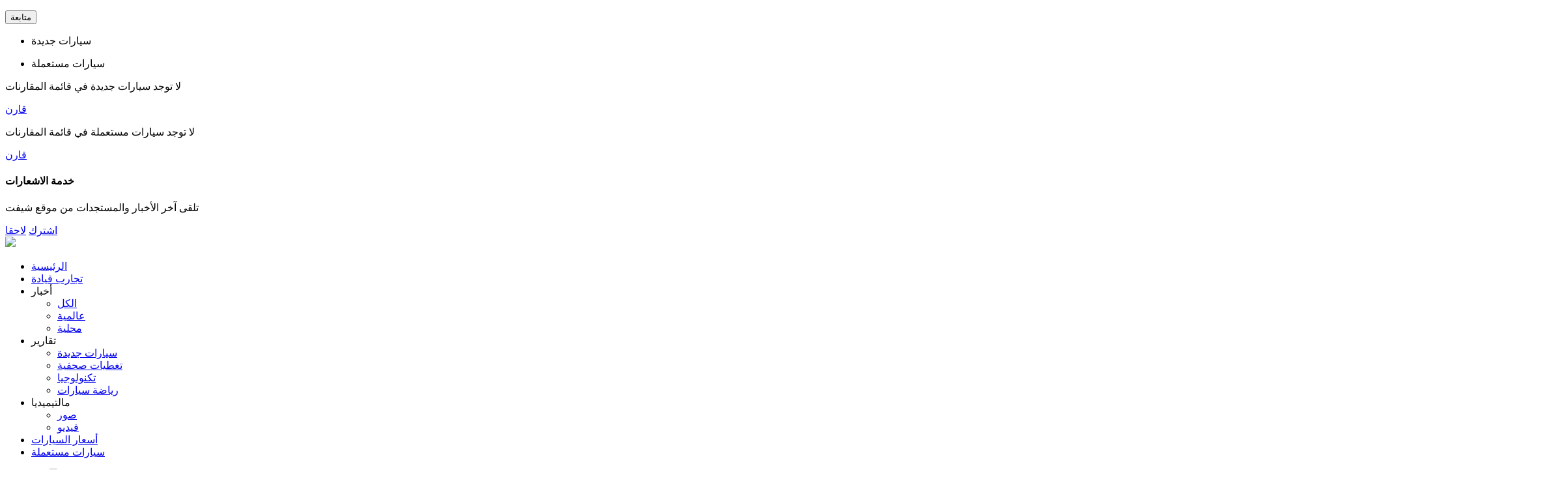

--- FILE ---
content_type: text/html; charset=utf-8
request_url: https://www.shift-eg.com/news/local-news/details/20125/%D8%B3%D9%88%D9%82-%D8%A7%D9%84%D9%85%D8%B3%D8%AA%D8%B9%D9%85%D9%84-%D8%AA%D8%B9%D8%B1%D9%81-%D8%B9%D9%84%D9%89-%D9%87%D9%8A%D9%88%D9%86%D8%AF%D8%A7%D9%8A-%D8%AA%D9%88%D8%B3%D8%A7%D9%86-%D9%85%D9%88%D8%AF%D9%8A%D9%84-2016-
body_size: 36168
content:

<!DOCTYPE html>
<html>
<head>
    <meta charset="utf-8" />
    <meta content="IE=edge,chrome=1" http-equiv="X-UA-Compatible">
    <meta content="text/html; charset=UTF-8" http-equiv="content-type">

    <meta name=viewport content="initial-scale=1, maximum-scale=1,user-scalable=no, width=device-width">
    

    <meta name="robots" content="max-snippet:-1, max-image-preview:large,max-video-preview:0">

    <link href="https://www.shift-eg.com/favicon.png" rel="icon" type="image/ico" />
    <link href="https://www.shift-eg.com/favicon.png" rel="shortcut icon" type="image/x-icon" />

    <link href="https://www.shift-eg.com/Images/Logo/192x192.png" rel="icon" sizes="192x192" />
    <link href="https://www.shift-eg.com/Images/Logo/152x152.png" rel="apple-touch-icon-precomposed" sizes="152x152" />
    <link href="https://www.shift-eg.com/Images/Logo/144x144.png" rel="apple-touch-icon-precomposed" sizes="144x144" />
    <link href="https://www.shift-eg.com/Images/Logo/120x120.png" rel="apple-touch-icon-precomposed" sizes="120x120" />
    <link href="https://www.shift-eg.com/Images/Logo/114x114.png" rel="apple-touch-icon-precomposed" sizes="114x114" />
    <link href="https://www.shift-eg.com/Images/Logo/76x76.png" rel="apple-touch-icon-precomposed" sizes="76x76" />
    <link href="https://www.shift-eg.com/Images/Logo/72x72.png" rel="apple-touch-icon-precomposed" sizes="72x72" />
    <link href="https://www.shift-eg.com/Images/Logo/57x57.png" rel="apple-touch-icon-precomposed" sizes="57x57" />

    <script data-cfasync="false">
        window.googletag = window.googletag || { cmd: [] };
    </script>

    

        <title>سوق المستعمل ..تعرف على هيونداي توسان موديل 2016  | Shift</title>
    <meta property="og:locale" content="ar_AR" />
    <meta property="og:site_name" content="shift-eg" />
    <meta name="keywords" id="metaKeyword" content="توسان,هيونداي,سوق المستعمل,سيارات مستعملة,أسعار السياارت" />
    <meta name="description" id="metaDesc" content="سوق المستعمل تعرف على هيونداي توسان موديل 2016 | Shift" />
        <link rel="amphtml" id="canonicalUrl" href="https://www.shift-eg.com/news/local-news/details/20125/%d8%b3%d9%88%d9%82-%d8%a7%d9%84%d9%85%d8%b3%d8%aa%d8%b9%d9%85%d9%84-%d8%aa%d8%b9%d8%b1%d9%81-%d8%b9%d9%84%d9%89-%d9%87%d9%8a%d9%88%d9%86%d8%af%d8%a7%d9%8a-%d8%aa%d9%88%d8%b3%d8%a7%d9%86-%d9%85%d9%88%d8%af%d9%8a%d9%84-2016-?amp" />
    <link rel="canonical" id="canonicalUrl" href="https://www.shift-eg.com/news/local-news/details/20125/%d8%b3%d9%88%d9%82-%d8%a7%d9%84%d9%85%d8%b3%d8%aa%d8%b9%d9%85%d9%84-%d8%aa%d8%b9%d8%b1%d9%81-%d8%b9%d9%84%d9%89-%d9%87%d9%8a%d9%88%d9%86%d8%af%d8%a7%d9%8a-%d8%aa%d9%88%d8%b3%d8%a7%d9%86-%d9%85%d9%88%d8%af%d9%8a%d9%84-2016-" />
        <meta property="og:type" content="article" />
        <meta property="og:image:width" content="614" />
        <meta property="og:image:height" content="430" />
        <link rel="alternate" type="application/rss+xml" href="https://www.shift-eg.com/feed/rssfeedlist?fullfeed=1">
        <meta name="robots" content="index,follow" />
        <meta name="googlebot" content="index,follow" />
    <!-- favicons for mobile -->
    <meta name="mobile-web-app-capable" content="yes">
    <meta name="apple-mobile-web-app-capable" content="yes">
    <meta property="fb:app_id" content="5483364177" />
    <meta property="fb:pages" content="120674707992667" />
    <meta property="article:author" content="https://www.facebook.com/Shift-EG-105678344169021/" />
    <meta property="article:publisher" content="https://www.facebook.com/Shift-EG-105678344169021/" />
    <meta id="fbTitle" property="og:title" content="سوق المستعمل ..تعرف على هيونداي توسان موديل 2016 " />
    <meta id="fbUrl" property="og:url" content="https://www.shift-eg.com/news/local-news/details/20125/%d8%b3%d9%88%d9%82-%d8%a7%d9%84%d9%85%d8%b3%d8%aa%d8%b9%d9%85%d9%84-%d8%aa%d8%b9%d8%b1%d9%81-%d8%b9%d9%84%d9%89-%d9%87%d9%8a%d9%88%d9%86%d8%af%d8%a7%d9%8a-%d8%aa%d9%88%d8%b3%d8%a7%d9%86-%d9%85%d9%88%d8%af%d9%8a%d9%84-2016-" />
    <meta id="fbDescription" property="og:description" content="سوق المستعمل تعرف على هيونداي توسان موديل 2016 | Shift" />
    <meta id="fbImage" data-page-subject="true" property="og:image" content="https://media.gemini.media/img/shift-eg/large/2022/2/5/2022_2_5_0_50_10_164.webp" />
    <meta name='twitter:app:country' content='EG'>
    <meta name="twitter:card" content="summary_large_image" />
    <meta name="twitter:site" content="@Shift-eg" />
    <meta name="twitter:creator" content="@Shift-eg" />
    <meta name="twitter:title" content="سوق المستعمل ..تعرف على هيونداي توسان موديل 2016 " />
    <meta name="twitter:url" content="https://www.shift-eg.com/news/local-news/details/20125/%d8%b3%d9%88%d9%82-%d8%a7%d9%84%d9%85%d8%b3%d8%aa%d8%b9%d9%85%d9%84-%d8%aa%d8%b9%d8%b1%d9%81-%d8%b9%d9%84%d9%89-%d9%87%d9%8a%d9%88%d9%86%d8%af%d8%a7%d9%8a-%d8%aa%d9%88%d8%b3%d8%a7%d9%86-%d9%85%d9%88%d8%af%d9%8a%d9%84-2016-" />
    <meta name="twitter:description" id="TwitterDesc" content="سوق المستعمل تعرف على هيونداي توسان موديل 2016 | Shift" />
    <meta name="twitter:image" id="TwitterImg" content="https://media.gemini.media/img/shift-eg/large/2022/2/5/2022_2_5_0_50_10_164.webp" />
    <meta name="theme-color" content="#1d1d1d">


    <script>
    var Resources = {
        deleteImage : 'حذف',
        featureImage: 'الصوره الرئيسية',
        ChooseText: 'اختر',
        RequiredVldMsg: 'هذه المساحة مطلوبة',
        MaxLengthVldMsg: 'الحد الاقصى ',
        MinLengthVldMsg: 'الحد الأدنى ',
        RequiredImageVldMsg: 'برجاء ادخال صورة',
        UploadFailed : 'فشل الرفع',
        Processing: 'جارى الرفع',
        Of: 'من',
        emptyError : '!لا يوجد ملفات للتحميل',
        maxHeightImageError : '!الصورة غير صحيحة الابعاد',
        maxWidthImageError: '!الصورة غير صحيحة الابعاد',
        minHeightImageError: '!الصورة غير صحيحة الابعاد',
        minSizeError: '{file} فارغ!, برجاء إعادة اختيار الملفات {minSizeLimit}',
        minWidthImageError: '!الصورة غير صحيحة الابعاد',
        noFilesError:'لا يوجد ملفات',
        onLeave:'جاري تحميل الملفات, في حالة مغادرة الصفحة سيتم إلغاء التحميل',
        retryFailTooManyItems:'فشلت إعادة المحاولة, لقد وصلت للحد الأقصى من المحاولات',
        sizeError: 'حجم {file} كبير!, المساحة الأقصى للملف {sizeLimit}',
        typeError:'نوع الملف {file} غير قابل للتحميل, أنواع الملفات المسموح بها {extensions}',
        tooManyItemsError:'عدد الملفات المراد تحميلها كبير!, الحد الأقصى للملفات {itemLimit}',
        unsupportedBrowserIos8Safari: 'خطأ!,المتصفح الذي تستخدمه لايسمح بتحميل الملفات,برجاء تغيير المتصفح وإعادة محاولة التحميلز',
        ChooseText: 'اختر',
        FeatureImage: 'الصوره الرئيسية',
        DeleteImage: 'حذف',
        DropDownNoResults: 'لا يوجد نتائج',
    }
</script>
    

    <link href="/Content/Style.min.css?ver=8.27" rel="stylesheet" />
    
    <link href="/Content/Sponsor21.css?ver=0.2" rel="stylesheet" />
    <link href="/Content/GutterStyle.css?ver=0.2" rel="stylesheet" />
    <link href="/Content/Select2/select2Updated.css" rel="stylesheet" />
    
    <link href="/Content/Select2/select2Updated.min.css" rel="stylesheet" />
    

    <script src="/Scripts/jquery-3.5.1.min.js" crossorigin="anonymous"></script>


    
    <script src="/Scripts/select2Updated.min.js?ver=0.2"></script>



    <!--Adsense Script-->
    <script type="text/javascript" src="/Scripts/Adsense.min.js?ver=0.6"></script>

    <script>
        var AppPath = 'https://www.shift-eg.com/';
        var CurrentListingMode = 'grid';
        var CurrentPriceListingMode = 'list';
        var OrginalImgPath = 'https://media.gemini.media/img/shift-eg/' + 'original' + '/';
        var UsedCars="31";
        var UsedMotorcycles ="32";
        var TextTo="إلى";
        var TextFrom = "من";
        var FavCookieName = 'ShiftFav';
        var userId = '';
        var UserPostsPageIndex = 1;

        let UserDataCookieKey = 'Shift-Eg' + '-';
        let UserDataCookieDuration = '1';
    </script>
    
    <script src="/Scripts/Helper.js?ver=2.2"></script>
    <script src="/Scripts/Cookie.min.js?ver=0.4"></script>
    <script src="/Scripts/User.js?ver=0.5"></script>
    <script src="/Scripts/UserData.js?ver=0.5"></script>
    <script src="/Scripts/Compare.js?ver=0.18"></script>
    
    <script src="/Scripts/Listing.js?ver=0.3"></script>
    <link rel="manifest" href="/manifest.json?ver=0.3">
    <meta name="theme-color" content="#111" />

    
<script src="/Scripts/ads.js?ver=1.1" type="text/javascript"></script>

<!-- Google tag (gtag.js) -->
<script data-cfasync="false" src="https://www.googletagmanager.com/gtag/js?id=G-6G5NQF4MQ6"></script>

<script>
    var GA4TrackingId = "G-6G5NQF4MQ6";
    window.dataLayer = window.dataLayer || [];
    function gtag() { dataLayer.push(arguments); }
    gtag('js', new Date());

    gtag('config', GA4TrackingId, {
        send_page_view: false
    });



    var pagetitle = $(document).find("title").text();
    var pagelocation = location.href;
    var pagepath = "";
    var AdBlocker = '';

                    
    if ('1' == '11' && window.location.href.toLowerCase().indexOf('?page') == -1) {


        pagepath = location.pathname + location.search + '?page=1' + location.hash + AdBlocker;

    } else {


        pagepath = location.pathname + location.search + location.hash + AdBlocker;

    }
                    
             
    pagepath = decodeURIComponent(pagepath);
    console.log(pagepath);

                    


    console.log('before GA4');

        gtag('event', 'page_view', {
            page_location: pagepath + AdBlocker,
            page_path: pagepath + AdBlocker,
            send_to: GA4TrackingId
        });
    console.log('After GA4');


    async function tarckPageViewGA4(hashtag) {
        var isMobile = 'False';
        var AdBlocker = '';
        if (document.getElementById('XDIkFMoQpJlY')) {
            console.log('Blocking Ads: No');
            AdBlocker = '';
        } else {
            console.log('Blocking Ads: yes');
            AdBlocker = '#AdBlocking'
        }
        if (isMobile == "True") {
            isMobile = "/mobile/";
        }
        else {
            isMobile = "";
        }

        var curUrl = isMobile + location.pathname + location.search;
        if (hashtag != '' && hashtag != undefined) {
            curUrl += hashtag;
        }
        else {
            curUrl += location.hash
        }
        curUrl = decodeURIComponent(curUrl);
        try {
            //For google analytics
            gtag('event', 'page_view', {
                page_location: curUrl + AdBlocker,
                page_path: curUrl + AdBlocker,
                send_to: 'G-6G5NQF4MQ6'
            })

        } catch (ex) {
            console.log(ex.message);
        }
    }

    function TrackEventGA4(category, action, label, noninteraction = true) {
        console.log('TrackGA4-> category: ' + category + ' & action: ' + action + ' & label: ' + label);
        gtag('event',  category, {
            'event_category': action,
            'event_label': label,
            'non_interaction': noninteraction
        });
    }
</script>


<script>
    //(function (i, s, o, g, r, a, m) {
    //i['GoogleAnalyticsObject'] = r; i[r] = i[r] || function () {
    //    (i[r].q = i[r].q || []).push(arguments)
    //}, i[r].l = 1 * new Date(); a = s.createElement(o),
    //    m = s.getElementsByTagName(o)[0]; a.async = 1; a.src = g; m.parentNode.insertBefore(a, m)
    //})(window, document, 'script', 'https://www.google-analytics.com/analytics.js', 'ga');

    //ga('create', 'UA-146085976-1', 'auto');
    //var AdBlocker = '';
    ////Check if there is ad blocker activated
    //document.addEventListener("DOMContentLoaded", function (event)  {
    //    if (document.getElementById('XDIkFMoQpJlY')) {
    //        console.log('Blocking Ads: No');
    //        AdBlocker = '';

    //        ga('send', 'event', {
    //            eventCategory: 'NTG adblock',
    //            eventAction: 'whitelisted',
    //            eventLabel: $(document).prop('title'),
    //            nonInteraction: true
    //        });

    //    } else {
    //        //ad blocker exist
    //        console.log('Blocking Ads: yes');
    //        AdBlocker = '#AdBlocking';

    //        ga('send', 'event', {
    //            eventCategory: 'NTG adblock',
    //            eventAction: 'detected',
    //            eventLabel: $(document).prop('title'),
    //            nonInteraction: true
    //        });

    //    }
    //});


        

            //track page view function
  function trackPageView(hashTag) {

      tarckPageViewGA4(hashTag);

     // var isMobile = 'False';
      //var AdBlocker = '';
      //if (document.getElementById('XDIkFMoQpJlY')) {
      //    console.log('Blocking Ads: No');
      //    AdBlocker = '';
      //} else {
      //    console.log('Blocking Ads: yes');
      //    AdBlocker = '#AdBlocking'
      //}
      //if (isMobile == "True") {
      //    isMobile = "/mobile/";
      //}
      //else {
      //    isMobile = "";
      //}

      //var curUrl = isMobile + location.pathname + location.search;
      //if (hashTag != '' && hashTag != undefined) {
      //    curUrl += hashTag;
      //}
      //else {
      //    curUrl += location.hash
      //}
      //try {
      //    ga('send', 'pageview', curUrl + AdBlocker);

      //} catch (ex) {
      //    console.log(ex.message);
      //}

      //try {
      //    //For effective measure
      //    _em.trackAjaxPageview(curUrl);
      //    //console.log("effictive tacking "+ curUrl);
      //} catch (e) {
      //    console.log(e.message);
      //}

    }

    function TrackEvent(category, action, label) {
        console.log('Track-> category: ' + category + ' & action: ' + action + ' & label: ' + label);
        //ga('send', {
        //    hitType: 'event',
        //    eventCategory: category,
        //    eventAction: action,
        //    eventLabel: label,
        //    nonInteraction: true,
        //});
        TrackEventGA4(category, action, label);
    }
</script>


    <!-- Dfp Header Tags -->
    
<!--Start: Defining Ads Slots--->


<!--End: Defining Ads Slots--->


    

    <!-- Facebook Pixel Code -->
    <script>
        !function (f, b, e, v, n, t, s) {
            if (f.fbq) return; n = f.fbq = function () {
                n.callMethod ?
                    n.callMethod.apply(n, arguments) : n.queue.push(arguments)
            };
            if (!f._fbq) f._fbq = n; n.push = n; n.loaded = !0; n.version = '2.0';
            n.queue = []; t = b.createElement(e); t.async = !0;
            t.src = v; s = b.getElementsByTagName(e)[0];
            s.parentNode.insertBefore(t, s)
        }(window, document, 'script',
            'https://connect.facebook.net/en_US/fbevents.js');
        fbq('init', '775944989545169');
        fbq('track', 'PageView');
    </script>
    <noscript>
        <img height="1" width="1"
             src="https://www.facebook.com/tr?id=775944989545169&ev=PageView
&noscript=1" />
    </noscript>
    <!-- End Facebook Pixel Code -->
    <!-- Facebook Pixel Code -->

    <script>

        !function (f, b, e, v, n, t, s) {
            if (f.fbq) return; n = f.fbq = function () {
                n.callMethod ?

                    n.callMethod.apply(n, arguments) : n.queue.push(arguments)
            };

            if (!f._fbq) f._fbq = n; n.push = n; n.loaded = !0; n.version = '2.0';

            n.queue = []; t = b.createElement(e); t.async = !0;

            t.src = v; s = b.getElementsByTagName(e)[0];

            s.parentNode.insertBefore(t, s)
        }(window, document, 'script',

            'https://connect.facebook.net/en_US/fbevents.js');

        fbq('init', '431409584624703');

        fbq('track', 'PageView');

    </script>

    <noscript>
        <img height="1" width="1" style="display:none"
             src="https://www.facebook.com/tr?id=431409584624703&ev=PageView&noscript=1" />
    </noscript>

    <!-- End Facebook Pixel Code -->


    <script src="/Scripts/IP2Location.js?ver=0.2"></script>
    <!-- Google Tag Manager -->
    <script>
        if (getCookie('Location') !== "" || getCookie('Location') !== "null") {
            dataLayer.push({ 'Device': 'Desktop' });
            dataLayer.push({ 'PageURL': 'https://www.shift-eg.com/news/local-news/details/20125/سوق-المستعمل-تعرف-على-هيونداي-توسان-موديل-2016-' });
            dataLayer.push({ 'Country': getCookie('Location') });
            console.log(getCookie('Location'));
            (function (w, d, s, l, i) {
                w[l] = w[l] || []; w[l].push({
                    'gtm.start':
                        new Date().getTime(), event: 'gtm.js'
                }); var f = d.getElementsByTagName(s)[0],
                    j = d.createElement(s), dl = l != 'dataLayer' ? '&l=' + l : ''; j.async = true; j.src =
                        'https://www.googletagmanager.com/gtm.js?id=' + i + dl; f.parentNode.insertBefore(j, f);
            })(window, document, 'script', 'dataLayer', 'GTM-KRJ9TX6');

        }
    </script>
    <!-- End Google Tag Manager -->




</head>

<body ontouchstart>
    <!-- Google Tag Manager (noscript) -->
    <noscript>
        <iframe src="https://www.googletagmanager.com/ns.html?id=GTM-KRJ9TX6"
                height="0" width="0" style="display:none;visibility:hidden"></iframe>
    </noscript>
    <!-- End Google Tag Manager (noscript) -->
    <!-- alarm message when added more than 3 cars to compare-->
    <!-- add class showMsg to body tag-->
    <div class="alarmMsg">

        <div class="compareNotPopup">
            <p id="CompareHeaderText"></p>
            <button class="followSubmit">متابعة</button>
        </div>

        <a class="closeCompNot">
            <p></p>
            <div class="icon-arrow"></div>
        </a>

        <div class="alarmContainer">
            <div class="comareItem">
                <script>
    Compare.Condition.New.Text1="تم إضافة";
    Compare.Condition.New.Text2="تم حذف";
    Compare.Condition.New.Text3="مقارنات السيارات الجديدة";
    Compare.Condition.New.Text4="لقد أضفت 3 سيارات لمقارنات السيارات الجديدة بالفعل";

    Compare.Condition.UsedCar.Text1 ="تم إضافة";
    Compare.Condition.UsedCar.Text2="تم حذف";
    Compare.Condition.UsedCar.Text3="مقارنات السيارات المستعملة";
    Compare.Condition.UsedCar.Text4 ="لقد أضفت 3 سيارات لمقارنات السيارات المستعملة بالفعل";

    Compare.Condition.UsedMotorCycle.Text1 ="تم إضافة";
    Compare.Condition.UsedMotorCycle.Text2="تم حذف";
    Compare.Condition.UsedMotorCycle.Text3="مقارنات المتوسيكلات المستعملة";
    Compare.Condition.UsedMotorCycle.Text4 ="لقد أضفت 3 متوسيكلات لمقارنات المتوسيكلات المستعملة بالفعل";

</script>

<div class="viewTabs">
    <ul class="tabs-nav">
        <!-- Tab 1 -->
        <li id="carTab1" name="NewCar" class="carTab">
            <a>
                <div class="cnts">
                    <p>سيارات جديدة</p>
                </div>
            </a>
        </li>

        <!-- Tab 2 -->
        <li id="carTab2" name="UsedCar" class="carTab">
            <a>
                <div class="cnts">
                    <p>سيارات مستعملة</p>

                </div>
            </a>
        </li>

        <!-- Tab 3 -->
        <li id="carTab3" name="Scooter" class="carTab" style="display:none">
            <a>
                <div class="cnts">
                    <p>موتوسيكلات</p>
                </div>
            </a>
        </li>
    </ul>
    <div class="viewTabContainer">
        <!-- New Car Content -->
        <div id="carTabContainer1" class="tabs-container compTab">
            <div class="compareList CompareHeadersUL" id="N_CompareHeaderList">
                <ul style="display:none">

                </ul>
                <p class="compareListNotify">لا توجد سيارات جديدة في قائمة المقارنات</p>
            </div>
            <a class="compareTabsBtn" id="NewCarCompareBtn" href="https://www.shift-eg.com/Compare#compare">قارن</a>
        </div>

        <!-- Used Car Content -->
        <div id="carTabContainer2" class="tabs-container tabs-hide compTab">
            <div class="compareList CompareHeadersUL" id="UC_CompareHeaderList">
                <ul style="display:none">

                </ul>
                <p class="compareListNotify">لا توجد سيارات مستعملة في قائمة المقارنات</p>
            </div>
            <a class="compareTabsBtn" id="UsedCarCompareBtn" href="https://www.shift-eg.com/ar/used-car/compare#compare">قارن</a>
        </div>

        <!-- Scooter Content -->
        <div id="carTabContainer3" class="tabs-container tabs-hide compTab" style="display:none">
            <div class="compareList CompareHeadersUL" id="UM_CompareHeaderList">
                <ul style="display:none">

                </ul>
                <p class="compareListNotify">لا توجد موتوسيكلات مستعملة في قائمة المقارنات</p>
            </div>
            <a class="compareTabsBtn" id="ScooterCompareBtn" href="https://www.shift-eg.com/Compare#compare">قارن</a>
        </div>
    </div>
</div>


<script type="text/javascript">
    $(document).ready(function () {
        $(document).on('click', ".carTab", function () {
            $('.carTab').removeClass('tabs-selected');
            $('.compTab').addClass('tabs-hide');
            var id = $(this).attr('id');
            $('#' + id).addClass('tabs-selected');
            idx = id.split('carTab')[1];
            $('#carTabContainer' + idx).removeClass('tabs-hide');
        });

        Compare.SetActiveTab();
        Compare.HandleCompareTabs();
        Compare.HandleCompareContainerVisibility();
    });
</script>
            </div>
        </div>

        <script>
            $('.closeCompNot').on("click", function () {
                $('body').toggleClass("showMsg open").toggleClass("showMsg close");
                Compare.ToggleContainerVisibilityCookie();
            });

            $('.followSubmit').on("click", function () {
                $('body').removeClass("showCompareNotPopup");
            });
        </script>
    </div>
    <!--notification-->
    <div class="notification">
    <div class="notiCnts">
        <a href="#" class="cd-popup-close img-replace"></a>

        <h4>خدمة الاشعارات</h4>
        <p>تلقى آخر الأخبار والمستجدات من موقع شيفت</p>
        <div class="cd-buttons">
            <a class="ApproveNotification" href="#">اشترك</a>
            <a class="DenyNotification" href="#">لاحقا</a>
        </div>
    </div>
</div>

<script src="https://www.gstatic.com/firebasejs/7.17.2/firebase-app.js"></script>
<script src="https://www.gstatic.com/firebasejs/7.17.2/firebase-messaging.js"></script>





    <input type="hidden" value="ShiftEg_gemini.media" />
            <!---------- Header ---------->
<header>
    <a id="mobileMenuBtn" class="mobileMenuBtn">
        <span class="menu-icon"></span>
    </a>

    <a class="headerLogo" href="https://www.shift-eg.com/?nav-logo">
        <img src="/Images/shiftLogo.png" />
    </a>

    <div class="mainNav">
        <nav class="headerNav">

    <!-- First Level Menu -->
    <ul class="firstLevelMenu">

        <!-- Item 1 HP -->
        <li>
            <a title="الرئيسية" href="https://www.shift-eg.com/#nav">الرئيسية</a>
        </li>

        <!-- Item 5 Experiments -->
        <li>
            
            <a title="تجارب قيادة" href="https://www.shift-eg.com/reviews#nav">تجارب قيادة</a>
        </li>

        <!-- Item 2 News -->
        <li class="hasChildren">
            <a>أخبار</a>
            <!-- Second Level Menu -->
            <ul class="secondLevelMenu">
                <li>
                    <a title="الكل" href="/listing#nav">الكل</a>
                </li>

                <li>
                    <a title="عالمية" href="https://www.shift-eg.com/news/global-news/section/21/%d8%b9%d8%a7%d9%84%d9%85%d9%8a%d8%a9#nav">عالمية</a>
                </li>

                <li>
                    <a title="محلية" href="https://www.shift-eg.com/news/local-news/section/22/%d9%85%d8%ad%d9%84%d9%8a%d8%a9#nav">محلية</a>
                </li>
            </ul>
        </li>

        <!-- Item 3 Reports -->
        <li class="hasChildren">
            <a>تقارير</a>
            <!-- Second Level Menu -->
            <ul class="secondLevelMenu">
                <li>
                    <a title="سيارات جديد" href="https://www.shift-eg.com/reports/newcars/section/25/%d8%b3%d9%8a%d8%a7%d8%b1%d8%a7%d8%aa-%d8%ac%d8%af%d9%8a%d8%af#nav">سيارات جديدة</a>
                </li>

                <li>
                    <a title="تغطيات صحفية" href="https://www.shift-eg.com/reports/interviews/section/26/%d8%aa%d8%ba%d8%b7%d9%8a%d8%a7%d8%aa-%d8%b5%d8%ad%d9%81%d9%8a%d8%a9#nav">تغطيات صحفية</a>
                </li>

                <li>
                    <a title="تكنولوجيا" href="https://www.shift-eg.com/reports/tech-reports/section/48/%d8%aa%d9%83%d9%86%d9%88%d9%84%d9%88%d8%ac%d9%8a%d8%a7#nav">تكنولوجيا</a>
                </li>

                <li>
                    <a title="رياضة سيارات" href="https://www.shift-eg.com/reports/sports-reports/section/47/%d8%b1%d9%8a%d8%a7%d8%b6%d8%a9-%d8%b3%d9%8a%d8%a7%d8%b1%d8%a7%d8%aa#nav">رياضة سيارات </a>
                </li>
            </ul>
        </li>

        <!-- Item 4 Events -->
        


        <li class="hasChildren">
            <a>مالتيميديا</a>
            <!-- Second Level Menu -->
            <ul class="secondLevelMenu">
                <li>
                    <a title="صور" href="https://www.shift-eg.com/multimedia/news-images/section/68/%d8%b5%d9%88%d8%b1#nav">صور</a>
                </li>

                <!-- Item 7 Video -->
                <li>
                    <a title="فيديو" href="https://www.shift-eg.com/multimedia/news-videos/section/42/%d9%81%d9%8a%d8%af%d9%8a%d9%88#nav">فيديو</a>
                </li>
            </ul>
        </li>


        <!-- Item 4 Cars Prices -->
        <li>
            <a title="سيارات جديدة" href="https://www.shift-eg.com/ar/new-car/search#nav">أسعار السيارات</a>
        </li>

        <!-- Item 4 Cars Prices -->
        <li>
            <a title="سيارات مستعملة" href="https://www.shift-eg.com/ar/used-car/search#nav">سيارات مستعملة</a>
        </li>


        
    </ul>

    <div class="social">
    <a href="https://www.facebook.com/Shift-EG-105678344169021/" target="_blank" rel="nofollow" class="icon-fb"></a>
    <a href="https://twitter.com/Shift_EGY" target="_blank" rel="nofollow" class="icon-tw"></a>
    <a href="https://www.instagram.com/shift_egy/" target="_blank" rel="nofollow" class="icon-insta"></a>
    <a href="https://www.youtube.com/channel/UCLWQk3LrxSa7WY9iwa9x0AQ/videos" target="_blank" rel="nofollow" class="icon-yt"></a>
</div>

    
</nav>


<script type="text/javascript">
    $(document).ready(function () {
        $('.hasChildren').on('click', function (e) {
            $('.openMenu').not(this).removeClass("openMenu");
            $('.hasChildren').children('.hasChildren > a').not($(this).children('.hasChildren > a')).removeClass("selected");
            $(this).children('.hasChildren > a').toggleClass("selected");
            $(this).toggleClass("openMenu");
            e.stopPropagation()
        });
    });

    $(document).on("click", function (e) {
        $('.openMenu').not(this).removeClass("openMenu");
        $('.hasChildren').children('.hasChildren > a').not($(this).children('.hasChildren > a')).removeClass("selected");
    });
</script>

    </div>

    <div class="leftNav">

        <!-- Comparison -->


        <!-- sell your car -->
        <div class="sellCarBtn">
            <a title="بيع عربيتك" href="https://www.shift-eg.com/ar/add-vehicle#nav" class="icon-addpost addPost"><span>بيع عربيتك<img src="/Images/featured-arrow.gif" /></span></a>
        </div>


        <div class="comparisonListBtn">
            <div class="icon-comparison">
            </div>
            <p>المقارنة</p>

            <ul class="comparisonMenu">
                <li>
                    <a href="https://www.shift-eg.com//ar/new-car/compare">
                        <div class="icon-comparison"></div>
                        <p>
                            سيارات جديدة
                        </p>
                        <span id="CompareNewCount"></span>
                    </a>
                </li>

                <li>
                    <a href="https://www.shift-eg.com//ar/used-car/compare">
                        <div class="icon-comparison"></div>
                        <p>
                            سيارات مستعملة
                        </p>
                        <span id="CompareUsedCCount"></span>
                    </a>
                </li>

                <li>
                    <a href="https://www.shift-eg.com//ar/used-motorcycle/compare">
                        <div class="icon-comparison"></div>
                        <p>
                            موتوسيكلات
                        </p>
                       <span id="CompareUsedMCount"></span>
                    </a>
                </li>
            </ul>
        </div>

            <!-- before login-->
            <div class="user icon-user"></div>
            <a class="closeUserLogin icon-close"></a>
            <div class="addPptyMsg">
                <p>لتتمكن من إضافة إعلان يرجى الدخول على حسابك اذا كنت مشتركاً او تسجيل حساب جديد اذا كنت مستخدم جديد </p>
                <div class="accntBtns">
                    <a id="goToLogin-ppty">
                        دخول
                    </a>

                    <a id="goToNewUser-ppty">
                        مستخدم جديد
                    </a>
                </div>
            </div>
            <!-- login before add photo -->
            <div class="loginContainer showpptyMsg">
                <a class="closeUserLogin icon-close"></a>
                <div class="addPptyMsg">
                    
                    <div class="accntBtns">
                        <a id="goToLogin-ppty">
                            دخول
                        </a>

                        <a id="goToNewUser-ppty">
                            مستخدم جديد
                        </a>
                    </div>
                </div>

                <!-- login -->
                
<script>
    var loginErrorMsg = 'يتعذر تسجيل الدخول، يرجى إعادة المحاولة';

</script>
<div class="loginCnt">
    <h4>تسجيل الدخول هنا</h4>

    <div class="socialButtons">
                <a href="/Account/ExternalLogin?provider=Facebook" class="faceLogin login icon-face"><span>تسجيل باستخدام الفيسبوك</span></a>
                <a href="/Account/ExternalLogin?provider=Google" class="googleLogin login icon-google"><span>تسجيل باستخدام جوجل</span></a>

    </div>
    <!-- Login Form -->
    <form>
        <span class="itemError" style="display:none">ينبغي إدخال بريد الكتروني صالح</span>
        <input class="collectLoginPopUp validate email" id="Email" type="email" placeholder="البريد الالكتروني" />
        <span class="itemError" style="display:none">يجب أن تحتوي كلمة المرور على 8 أحرف على الأقل وتحتوي على أحرف كبيرة وصغيرة</span>
        <input class="collectLoginPopUp validate pass" id="Password" type="password" placeholder="كلمة المرور" />
        <input class="collectLoginPopUp" id="RememberMePopUp" type="checkbox" value="LoginRememberMe" />
        <label for="RememberMePopUp">
            <span></span>تذكرني
        </label>
        <a class="remember">نسيت كلمة السر</a>
        <a class="userSubmit LoginPopup">
            دخول
            <div class="Loader LoaderLogin loginLoaderPopup" style="display:none"><img src="/Images/spinnerloaderLogin.gif" /></div>
        </a>

        <!------ Remember Popup ------->
        <div class="rememberPopup icon-pop">
            <a class="closeBtn icon-close"></a>
            <div class="formItems">
                <label>البريد الالكتروني</label>
                <input id="HeaderForgotPasswordEmail" type="text" name="Name">
                <p class="errorEmail" style="display:none">ينبغي إدخال بريد الكتروني صالح</p>
                <a onclick="ForgotPasswordEmail('HeaderForgotPassword')" class="userSubmit">متابعة</a>
            </div>
        </div>
        <p class="loginError" id="loginErrorPopUp"></p>

    </form>

    <!-- New User -->
    <p>
        مستخدم جديد
        <a id="goToNewUser">اضغط هنا</a>
    </p>

</div>

<script>
    $("#goToNewUser").click(function () {
        $('.loginContainer').addClass('showNewUser');
        $('.loginContainer').removeClass('showLogin');
    });

    $(".remember").click(function () {
        $('body').addClass('Openremember');
    });

    $(".closeBtn").click(function () {
        $('body').removeClass('Openremember');
    });

</script>





                <!-- new user -->
                <script>
    var RegisterErrorMsg = 'يتعذر التسجيل ، يرجى التحقق من أنك لم تسجل بالبريد الالكترونى من قبل';

</script>
<div class="newUser">

    <h4>مستخدم جديد</h4>

    <!-- Register Form -->
    <form id="UserDataForm">

        <div class="formItems">
            <label>الأسم<span>*</span></label>
            <input class="collectRegisterPopUp validate text" id="DisplayName" type="text" name="Name" />
            <span class="itemError" style="display:none">هذه المساحة مطلوبة</span>
        </div>

        <div class="formItems">
            <label>البريد الالكتروني<span>*</span></label>
            <input class="collectRegisterPopUp validate email" id="Email" type="text" name="Name" />
            <span class="itemError" style="display:none">ينبغي إدخال بريد الكتروني صالح</span>


        </div>

        <div class="lineformItem">
            <div class="formItems password">
                <label>كلمة المرور<span>*</span></label>
                <input class="collectRegisterPopUp validate pass" id="Password" type="password" name="Name" />
                <span class="itemError" style="display:none">يجب أن تحتوي كلمة المرور على 8 أحرف على الأقل وتحتوي على أحرف كبيرة وصغيرة</span>


            </div>

            <div class="formItems">
                <label>تأكيد كلمة المرور<span>*</span></label>
                <input class="collectRegisterPopUp validate pass" id="ConfirmPassword" type="password" name="Name" />
                <span class="itemError" style="display:none">يجب أن يتطابق تأكيد كلمة المرور مع كلمة المرور التي تم إدخالها</span>


            </div>

            <div class="formItems">
                <label>رقم المنزل</label>
                <input class="collectRegisterPopUp validate homeNumber" id="HomeNumber" minlength="10" maxlength="90" type="number" name="Name" />
            </div>

            <div class="formItems">
                <label>الموبايل<span>*</span></label>
                <input class="collectRegisterPopUp validate mobileNumber" id="Mobile" minlength="10" maxlength="90" type="number" name="Phone" />
                <span class="itemError" style="display:none">يجب عليك إدخال رقم هاتف محمول صالح</span>


            </div>
        </div>

        <div class="formItems lastOne">
            <input class="registercheckbox collectRegisterPopUp validate checkbox" type="checkbox" name="remember" id="2" value="2" onclick="ShowErrorMessage()" />
            <label class="checkboxLabel" for="2">
                <span></span>
                موافق علي جميع<a href="https://www.shift-eg.com/ar/terms-and-conditions" target="_blank">الشروط والاحكام *</a>
            </label>

            <a class="RegisterPopup registerButton">
                أضف حسابك
                <!-- Loader -->
                
                <div class="Loader LoaderLogin registerLoaderPopup" style="display:none"><img src="/Images/spinnerloaderLogin.gif" /></div>
            </a>


            <!-- error Message -->
            <div class="alertMsg icon-pop" style="visibility:hidden">
                <div class="msgContainer">
                    <label>يجب الموافقة علي الشروط والاحكام أولا</label>
                </div>
            </div>
        </div>

        <p class="loginError" id="RegisterPopupError" style="display:none"></p>

    </form>

    <p>
        مستخدم مسجل؟
        <a id="goToLogin">
            تسجيل الدخول هنا
        </a>
    </p>
</div>

<script>
    $("#goToLogin").click(function () {
        $('.loginContainer').removeClass('showNewUser');
        $('.loginContainer').addClass('showLogin');
    });
</script>



            </div>

        

        <!-- Social Media -->
        <div class="social">
    <a href="https://www.facebook.com/Shift-EG-105678344169021/" target="_blank" rel="nofollow" class="icon-fb"></a>
    <a href="https://twitter.com/Shift_EGY" target="_blank" rel="nofollow" class="icon-tw"></a>
    <a href="https://www.instagram.com/shift_egy/" target="_blank" rel="nofollow" class="icon-insta"></a>
    <a href="https://www.youtube.com/channel/UCLWQk3LrxSa7WY9iwa9x0AQ/videos" target="_blank" rel="nofollow" class="icon-yt"></a>
</div>
    </div>
</header>

<script>
    $(document).ready(function () {
        $('#mobileMenuBtn').on('click', function () {
            $('header').toggleClass("openMobileMenu");
        });
    });
</script>

<script>
    if ('' != null && '' != '') {
        if (window.location.pathname.toLowerCase().indexOf('/fav') !== -1) {
            SetUserDataCookie(userId, true);
        }
        else {
            SetUserDataCookie(userId);
        }
    }
</script>

<script>
    AttachEvent();
    $(".user").click(function (e) {
        $('.loginContainer').removeClass('showpptyMsg');
        $('.loginContainer').removeClass('showNewUser');
        $('body').removeClass('showComparisonMenu');
        $('body').addClass('openUserLogin');
        $('.loginContainer').addClass('showLogin');
        e.stopPropagation()
    });

    $(".profileLogin").click(function (e) {
        $('body').toggleClass('openAfterLogin');
        $('.loginContainer').removeClass('showpptyMsg');
        $('.loginContainer').removeClass('showLogin');
        $('.loginContainer').removeClass('showNewUser');
        $('body').removeClass('openUserLogin');
        $('body').removeClass('showComparisonMenu');
        e.stopPropagation()
    });

    $(".closeUserLogin ").click(function () {
        $('.loginContainer').removeClass('showpptyMsg');
        $('.loginContainer').removeClass('showLogin');
        $('.loginContainer').removeClass('showNewUser');
        $('body').removeClass('openUserLogin');
    });

    $("#goToNewUser-ppty").click(function () {
        $('.loginContainer').removeClass('showpptyMsg');
        $('.loginContainer').removeClass('showLogin');
        $('.loginContainer').addClass('showNewUser');
    });

    $("#goToLogin-ppty").click(function () {
        $('.loginContainer').removeClass('showpptyMsg');
        $('.loginContainer').removeClass('showNewUser');
        $('.loginContainer').addClass('showLogin');
    }); 

    $(".comparisonListBtn").click(function (e) {
        $('.loginContainer').removeClass('showpptyMsg');
        $('.loginContainer').removeClass('showNewUser');
        $('body').removeClass('openUserLogin');
        $('body').removeClass('openAfterLogin');
        $('.loginContainer').removeClass('showLogin');
        $('body').toggleClass('showComparisonMenu');
        e.stopPropagation()
    });

    $(document).on("click", function (e) {
        if ($(e.target).is("body") === false) {
            $("body").removeClass("openAfterLogin showComparisonMenu");
        }
    });

</script>

    <!---------- Header ---------->
    

    <!---------- Header Mob---------->
    

    <!---------- Content ---------->
    <main class="cd-main-content" id="main">
        <input type="hidden" id="hdIsMobile" value="false" />
        <div class="container">

            <!-- Sponsor -->
            
<!--Start: Defining Ads Slots--->
<script>
    var AddsenseTimeOut = 5000;
</script>




<!--End: Defining Ads Slots--->


            <div class="shiftContainer" id="shiftContainer">
                <div class="content-wrap" id="content-wrap">
                    <div class="content">
                        


<script>
    $(document).ready(function () {
        $('<script/>', { type: 'text/javascript', src: 'https://srvr.dmvs-apac.com/v2/dm-ce.min.js' }).appendTo('head');
    });
</script>


        <!-- News Article Template -->

    <script>
        var PostTitle = 'سوق المستعمل ..تعرف على هيونداي توسان موديل 2016 ';
        var adCount = 1;
        var ajaxCount=3;

    </script>
    <section class="newsArticle">

        <!-- bread crumb -->

            <div class="breadCrumb">
        <div class="navxtBreads" itemscope itemtype="http://schema.org/BreadcrumbList">

                        <span property="itemListElement" typeof="ListItem" class="firstSpan icon-arrow" itemprop="itemListElement" itemscope itemtype="http://schema.org/ListItem">
                            <a itemprop="item" property="item" typeof="WebPage" title="الذهاب إلى الرئيسية" href="https://www.shift-eg.com/" class="main-home">
                                <span itemprop="name">الرئيسية</span>
                                <meta itemprop="position" content="1" />
                            </a>
                        </span>
                        <span property="itemListElement" typeof="ListItem" class="firstSpan icon-arrow" itemprop="itemListElement" itemscope itemtype="http://schema.org/ListItem">
                            <a itemprop="item" property="item" typeof="WebPage" title="الذهاب إلى الأخبار" href="https://www.shift-eg.com/Listing" class="main-home">
                                <span itemprop="name">الأخبار</span>
                                <meta itemprop="position" content="2" />
                            </a>
                        </span>
                        <span property="itemListElement" typeof="ListItem" class="firstSpan icon-arrow" itemprop="itemListElement" itemscope itemtype="http://schema.org/ListItem">
                            <a itemprop="item" property="item" typeof="WebPage" title="الذهاب إلى محلية" href="https://www.shift-eg.com/news/local-news/section/31/%d9%85%d8%ad%d9%84%d9%8a%d8%a9" class="main-home">
                                <span itemprop="name">محلية</span>
                                <meta itemprop="position" content="3" />
                            </a>
                        </span>
        </div>
    </div>




        <!-- Leaderboard -->
        

<!--Start: Defining Ads Slots--->
<script>
    var AddsenseTimeOut = 5000;
</script>




<!--End: Defining Ads Slots--->




        <div class="articleContent">
            <div class="allContent">

                <div class="articleDtls">
                    <div class="rightCorner title">
                        <h1> سوق المستعمل ..تعرف على هيونداي توسان موديل 2016 </h1>
                        <div class="dateShare">
                            <div class="dateNum icon-date">16   سبتمبر   2023</div>
                            

<div class="SocialMedia">
    
    <div class="socialContainer">
        <div class="SocialItem facebook">
            <a title="سوق المستعمل ..تعرف على هيونداي توسان موديل 2016 " onclick="window.open('https://www.facebook.com/sharer/sharer.php?u=' + 'https://www.shift-eg.com/news/local-news/details/20125/سوق-المستعمل-تعرف-على-هيونداي-توسان-موديل-2016-?utm_source=article-share&amp;utm_medium=social','sharer', 'width=655,height=430'); return false;">
                <div class="innerBlock">
                    <span class="icon-social faceIcon"></span>
                </div>
            </a>
        </div>
        
        <div class="SocialItem whatsapp">
            <a title="سوق المستعمل ..تعرف على هيونداي توسان موديل 2016 " onclick="window.open('https://api.whatsapp.com/send?text=' + 'https://www.shift-eg.com/news/local-news/details/20125/سوق-المستعمل-تعرف-على-هيونداي-توسان-موديل-2016-?utm_source=article-share&amp;utm_medium=social' , 'sharer', 'width=600,height=450');">
                <div class="innerBlock">
                    <span class="icon-social whatsappIcon"></span>
                </div>
            </a>
        </div>

        
    </div>

</div>


                        </div>
                    </div>
                </div>



                <!-- Light Gallery -->
                
                    <!-- slider -->
        <div class="imgDiv">
            <div class="demo-gallery" style="display: block">
                <ul id="lightgallery" class="list-unstyled row">
                            <li class="col-xs-6 col-sm-4 col-md-3" data-src="https://media.gemini.media/img/shift-eg/original/2022/2/5/2022_2_5_0_49_9_657.webp" data-sub-html="<p> هيونداي توسان موديل 2016</p>">
                                <div class="showGal icon-camera">عرض 5 صورة</div>
                                    <img class="img-responsive lazy" alt=" هيونداي توسان موديل 2016" data-src="https://media.gemini.media/img/shift-eg/large/2022/2/5/2022_2_5_0_49_9_657.webp">
                            </li>
                            <li class="col-xs-6 col-sm-4 col-md-3" data-src="https://media.gemini.media/img/shift-eg/original/2022/2/5/2022_2_5_0_49_13_321.webp" data-sub-html="<p> هيونداي توسان موديل 2016</p>">
                                <div class="showGal icon-camera">عرض 5 صورة</div>
                                    <img class="img-responsive lazy" alt=" هيونداي توسان موديل 2016" data-src="https://media.gemini.media/img/shift-eg/thumb/2022/2/5/2022_2_5_0_49_13_321.webp">
                            </li>
                            <li class="col-xs-6 col-sm-4 col-md-3" data-src="https://media.gemini.media/img/shift-eg/original/2022/2/5/2022_2_5_0_49_16_953.webp" data-sub-html="<p> هيونداي توسان موديل 2016</p>">
                                <div class="showGal icon-camera">عرض 5 صورة</div>
                                    <img class="img-responsive lazy" alt=" هيونداي توسان موديل 2016" data-src="https://media.gemini.media/img/shift-eg/thumb/2022/2/5/2022_2_5_0_49_16_953.webp">
                            </li>
                                    <li class="col-xs-6 col-sm-4 col-md-3 InGalleryAd" data-src='<iframe frameborder="0" scrolling="no" class="inGallery igAd1" src="/general/ingallery?count=1"></iframe>'>
                                        <script>
                                                adCount = 1;
                                        </script>
                                    </li>
                            <li class="col-xs-6 col-sm-4 col-md-3" data-src="https://media.gemini.media/img/shift-eg/original/2022/2/5/2022_2_5_0_49_20_582.webp" data-sub-html="<p> هيونداي توسان موديل 2016</p>">
                                <div class="showGal icon-camera">عرض 5 صورة</div>
                                    <img class="img-responsive lazy" alt=" هيونداي توسان موديل 2016" data-src="https://media.gemini.media/img/shift-eg/thumb/2022/2/5/2022_2_5_0_49_20_582.webp">
                            </li>
                            <li class="col-xs-6 col-sm-4 col-md-3" data-src="https://media.gemini.media/img/shift-eg/original/2022/2/5/2022_2_5_0_49_38_529.webp" data-sub-html="<p> هيونداي توسان موديل 2016</p>">
                                <div class="showGal icon-camera">عرض 5 صورة</div>
                                    <img class="img-responsive lazy" alt=" هيونداي توسان موديل 2016" data-src="https://media.gemini.media/img/shift-eg/thumb/2022/2/5/2022_2_5_0_49_38_529.webp">
                            </li>

                    <li id="liFeatured" style="display: none" class="col-xs-6 col-sm-4 col-md-3" data-src="https://media.linkonlineworld.com/img/large/2019/8/7/2019_8_7_16_35_17_434.jpg"></li>
                </ul>
            </div>
        </div>
            <!-- Next Album -->
            <div id="divFeatured" style="background: #1d1d1d; display: none">
                <div class="repeatDiv">
                    <a class="repeatAlbum">
                        <span class="icon-repeat"></span>
                        <p>إعادة الألبوم</p>
                    </a>
                        <a class="nextAlbum" href="https://www.shift-eg.com/news/local-news/details/25917/%d8%a3%d8%b3%d8%b9%d8%a7%d8%b1-%d9%88%d9%85%d9%88%d8%a7%d8%b5%d9%81%d8%a7%d8%aa-%d8%a3%d9%88%d8%a8%d9%84-%d9%83%d9%88%d8%b1%d8%b3%d8%a7-2026-%d8%a8%d9%85%d8%b5%d8%b1-%d8%aa%d9%81%d8%a7%d8%b5%d9%8a%d9%84">
                            <div class="progress-bar start">
                                <div class="progress"></div>
                            </div>
                            <div class="next">
                                <img src="https://media.gemini.media/img/shift-eg/thumb/2024/4/23/2024_4_23_18_35_50_712.webp" alt="أسعار ومواصفات أوبل كورسا 2026 بمصر.. تفاصيل" title="أسعار ومواصفات أوبل كورسا 2026 بمصر.. تفاصيل">
                                <h3>الألبوم التالى</h3>
                                <p>
                                    أسعار ومواصفات أوبل كورسا 2026 بمصر.. تفاصيل
                                </p>
                            </div>
                        </a>

                        <div class="relatedAlbum">
                            <div class="ttl">
                                <h2>ألبومات ذات صلة</h2>
                            </div>
                            <div class="content">
                                    <div class="itmDiv">
                                        <a href="https://www.shift-eg.com/news/local-news/details/25915/%d9%83%d8%a7%d8%b4-%d8%a8%d8%a7%d9%83-100-%d8%a3%d9%84%d9%81-%d8%ac%d9%86%d9%8a%d9%87-%d8%b9%d9%84%d9%89-%d9%85%d9%8a%d8%aa%d8%b3%d9%88%d8%a8%d9%8a%d8%b4%d9%8a-%d8%a3%d9%88%d8%aa%d9%84%d8%a7%d9%86%d8%af%d8%b1-%d8%b3%d8%a8%d9%88%d8%b1%d8%aa-2026-%d9%81%d9%8a-%d9%85%d8%b5%d8%b1" class="itm">
                                            <img alt="كاش باك 100 ألف جنيه على ميتسوبيشي أوتلاندر سبورت 2026 في مصر" title="كاش باك 100 ألف جنيه على ميتسوبيشي أوتلاندر سبورت 2026 في مصر" src="https://media.gemini.media/img/shift-eg/thumb/2024/6/11/2024_6_11_12_22_51_319.webp">
                                            <p>
                                                كاش باك 100 ألف جنيه على ميتسوبيشي أوتلاندر سبورت 2026 في مصر
                                            </p>
                                        </a>
                                    </div>
                                    <div class="itmDiv">
                                        <a href="https://www.shift-eg.com/news/local-news/details/25914/%d9%85%d9%8a%d8%aa%d8%b3%d9%88%d8%a8%d9%8a%d8%b4%d9%8a-%d8%a5%d9%83%d9%84%d9%8a%d8%a8%d8%b3-%d9%83%d8%b1%d9%88%d8%b3-2026-%d8%aa%d8%af%d8%ae%d9%84-%d9%8a%d9%86%d8%a7%d9%8a%d8%b1-%d8%a8%d9%83%d8%a7%d8%b4-%d8%a8%d8%a7%d9%83-100-%d8%a3%d9%84%d9%81-%d8%ac%d9%86%d9%8a%d9%87" class="itm">
                                            <img alt="ميتسوبيشي إكليبس كروس 2026 تدخل يناير بكاش باك 100 ألف جنيه" title="ميتسوبيشي إكليبس كروس 2026 تدخل يناير بكاش باك 100 ألف جنيه" src="https://media.gemini.media/img/shift-eg/thumb/2024/8/7/2024_8_7_18_2_17_907.webp">
                                            <p>
                                                ميتسوبيشي إكليبس كروس 2026 تدخل يناير بكاش باك 100 ألف جنيه
                                            </p>
                                        </a>
                                    </div>
                                    <div class="itmDiv">
                                        <a href="https://www.shift-eg.com/news/local-news/details/25913/%d8%b7%d8%b1%d8%ad-%d9%85%d9%8a%d8%aa%d8%b3%d9%88%d8%a8%d9%8a%d8%b4%d9%8a-%d8%a5%d9%83%d8%b3%d8%a8%d8%a7%d9%86%d8%af%d8%b1-2026-%d9%81%d9%8a-%d9%85%d8%b5%d8%b1-%d8%a8%d9%86%d9%81%d8%b3-%d8%a3%d8%b3%d8%b9%d8%a7%d8%b1-%d9%85%d9%88%d8%af%d9%8a%d9%84-2025" class="itm">
                                            <img alt="طرح ميتسوبيشي إكسباندر 2026 في مصر بنفس أسعار موديل 2025" title="طرح ميتسوبيشي إكسباندر 2026 في مصر بنفس أسعار موديل 2025" src="https://media.gemini.media/img/shift-eg/thumb/2025/1/7/2025_1_7_17_35_34_317.webp">
                                            <p>
                                                طرح ميتسوبيشي إكسباندر 2026 في مصر بنفس أسعار موديل 2025
                                            </p>
                                        </a>
                                    </div>
                                    <div class="itmDiv">
                                        <a href="https://www.shift-eg.com/news/local-news/details/25912/%d9%87%d9%84-%d8%aa%d9%86%d8%b7%d9%84%d9%82-%d8%b4%d8%a7%d9%86%d8%ac%d8%a7%d9%86-cs75-plus-%d8%a8%d8%a7%d9%84%d8%b3%d9%88%d9%82-%d8%a7%d9%84%d9%85%d8%b5%d8%b1%d9%8a-%d9%82%d8%b1%d9%8a%d8%a8-%d8%a7" class="itm">
                                            <img alt="هل تنطلق شانجان CS75 Plus بالسوق المصري قريبًا" title="هل تنطلق شانجان CS75 Plus بالسوق المصري قريبًا" src="https://media.gemini.media/img/shift-eg/thumb/2026/1/22/2026_1_22_17_36_22_228.webp">
                                            <p>
                                                هل تنطلق شانجان CS75 Plus بالسوق المصري قريبًا
                                            </p>
                                        </a>
                                    </div>
                            </div>
                        </div>
                </div>
            </div>
        <script type="text/javascript" src="/Scripts/lightgallery-all.min.js?ver=1.2"></script>
        <script type="text/javascript" src="/Scripts/lg-autoplay.min.js?ver=1.1"></script>
        <script type="text/javascript">
                   var totalCount = parseInt('5') + parseInt('1');

                    var $lg;
                    var injectedAdCount =1;
                    $(document).ready(function () {
                        $lg = $('#lightgallery');
                        $lg.lightGallery();
                    });

        $('.repeatAlbum').on('click', 'a', function () {
            $lg.data('lightGallery').slide(0);
            $lg.data('lightGallery').index = 0;
        });

                    //$(".repeatAlbum").live("click", function () {
                    //    $lg.data('lightGallery').slide(0);
                    //    $lg.data('lightGallery').index = 0;
                    //});


        </script>


                <!-- News Feed -->
                

<div class="newsFeed">

    <!-- Google News -->
    <a class="google newsFeedBtn" title="تابع صفحتنا على أخبار جوجل" href="https://news.google.com/publications/CAAqBwgKMLjylwsw2ZuvAw" target="_blank">
        <div class="image">
            <img src="/Images/googleNewsIcon.png" />
        </div>
        <p>تابع صفحتنا على أخبار جوجل</p>
    </a>


    <!-- Facebook -->
    <a class="facebook newsFeedBtn" title="تابع صفحتنا على فيسبوك" href="https://www.facebook.com/Shift-EG-105678344169021/" target="_blank">
        <div class="image">
            <img src="/Images/facebookIcon.png" />
        </div>
        <p>تابع صفحتنا على فيسبوك</p>
    </a>


    <!-- Twitter -->
    <a class="twitter newsFeedBtn" title="تابع صفحتنا على تويتر" href="https://twitter.com/Shift_EGY" target="_blank">
        <div class="image">
            <img src="/Images/logoWhite.png" />
        </div>
        <p>تابع صفحتنا على تويتر</p>
    </a>

</div>
<script>
    $('.newsFeedBtn').on('click', function () {
        var label = '';
        if ($(this).hasClass('facebook')) {
            label = 'facebook'
        }
        else if ($(this).hasClass('google')) {
            label = 'google';
        }
        else if ($(this).hasClass('twitter')) {
            label = 'twitter';
        }
        if (label !== '') {
            TrackEvent('NewsFeedSocialMedia', 'Click', label);
        }
    });
</script>

                <div class="articleDtls">
                    

                    <div class="rightCorner">

                        


                        <div class="ArticleDetails articleText">
                            <div id="divRelated-20125">
                                <div class="leftListing">
                                    <!-- Second Related Listing -->
                                        <section class="LisitngDiv">
        <div class="headerItem">
            <h3>الأخبار المتعلقة</h3>
        </div>
        <div class="itemContainer gridType">
            <div class="lisitngContent">
                    <!-- Item -->
                    <div class="newsList">


                        <a href="https://www.shift-eg.com/news/local-news/details/25852/%d8%b1%d9%8a%d9%86%d9%88-%d9%85%d8%b5%d8%b1-%d8%aa%d8%b9%d9%84%d9%86-%d8%a7%d9%86%d8%aa%d9%87%d8%a7%d8%a1-%d8%a3%d8%b2%d9%85%d8%a9-%d8%a7%d9%84%d8%b3%d9%8a%d8%a7%d8%b1%d8%a9-%d9%83%d8%a7%d8%b1%d8%af%d9%8a%d8%a7%d9%86-%d8%a7%d9%84%d9%85%d8%b1%d8%b4%d9%88%d8%b4%d8%a9-%d9%88%d8%a7%d9%84%d8%b9%d9%85%d9%8a%d9%84%d8%a9-%d8%aa%d8%b9%d9%84%d9%82-#relatedarticles" title="رينو مصر تعلن انتهاء أزمة السيارة &#171;كارديان المرشوشة&#187;.. والعميلة تعلق " class="singleNews">
                            <div class="newImg">
                                <img data-src="https://media.gemini.media/img/shift-eg/medium/2026/1/10/2026_1_10_17_20_32_558.webp" alt="." class="lazy">
                            </div>
                            <div class="singleData">
                                <div class="middleContent">
                                    <div class="newsCategory">
                                        محلية
                                    </div>
                                    <div class="loopDate icon-date">
                                        <div class="normalFont">13   يناير   2026</div>
                                    </div>

                                    
                                </div>
                                <div class="newsWrap">
                                    <p>رينو مصر تعلن انتهاء أزمة السيارة &#171;كارديان المرشوشة&#187;.. والعميلة تعلق </p>
                                </div>

                                <div class="bottomContent">
                                    <p>أعلنت الشركة المصرية العالمية للسيارات، الوكيل المحلي الحصري لعلامة &quot;رينو&quot; Renault التجارية في مصر، انتهاء أزمة إحدى عميلات الشركة.</p>
                                </div>
                            </div>
                        </a>
                    </div>
                    <!-- Item -->
                    <div class="newsList">
                            <div class="nativeAds relArticle">
                                
<!--Start: Defining Ads Slots--->
<script>
    var AddsenseTimeOut = 5000;
</script>




<!--End: Defining Ads Slots--->

                            </div>


                        <a href="https://www.shift-eg.com/news/local-news/details/25835/25-%d8%b3%d9%8a%d8%a7%d8%b1%d8%a9-%d9%85%d9%84%d8%a7%d9%83%d9%8a-%d8%aa%d8%a7%d8%a8%d8%b9%d8%a9-%d9%84%d8%a8%d9%86%d9%83-%d9%85%d8%b5%d8%b1-%d9%84%d9%84%d8%a8%d9%8a%d8%b9-%d9%81%d9%8a-%d9%85%d8%b2%d8%a7%d8%af-%d8%b9%d9%84%d9%86%d9%8a-%d8%a7%d9%84%d8%aa%d9%81%d8%a7%d8%b5%d9%8a%d9%84#relatedarticles" title="25 سيارة ملاكي تابعة لبنك مصر للبيع في مزاد علني.. التفاصيل" class="singleNews">
                            <div class="newImg">
                                <img data-src="https://media.gemini.media/img/shift-eg/medium/2026/1/10/2026_1_10_16_12_10_163.webp" alt="." class="lazy">
                                    <!-- gallery icon-->
                                    <span class="galleryIcon icon-gallery">صور</span>
                            </div>
                            <div class="singleData">
                                <div class="middleContent">
                                    <div class="newsCategory">
                                        محلية
                                    </div>
                                    <div class="loopDate icon-date">
                                        <div class="normalFont">10   يناير   2026</div>
                                    </div>

                                    
                                </div>
                                <div class="newsWrap">
                                    <p>25 سيارة ملاكي تابعة لبنك مصر للبيع في مزاد علني.. التفاصيل</p>
                                </div>

                                <div class="bottomContent">
                                    <p>أعلن بنك مصر عبر أحد بيوت الخبرة والتثمين، عن تفاصيل وموعد طرح 25 سيارة ركوب &quot;ملاكي&quot; موديلات من 2014 إلى 2022، للبيع لأعلى سعر بالمزاد العلني المباشر.</p>
                                </div>
                            </div>
                        </a>
                    </div>
                    <!-- Item -->
                    <div class="newsList">


                        <a href="https://www.shift-eg.com/news/local-news/details/25760/-%d8%a3%d8%b3%d8%b9%d8%a7%d8%b1-%d9%88%d9%85%d9%88%d8%a7%d8%b5%d9%81%d8%a7%d8%aa-%d8%a3%d8%b1%d8%ae%d8%b5-%d8%b3%d9%8a%d8%a7%d8%b1%d8%a9-%d8%b2%d9%8a%d8%b1%d9%88-%d8%aa%d9%82%d8%af%d9%85%d9%87%d8%a7-%d9%87%d9%8a%d9%88%d9%86%d8%af%d8%a7%d9%8a-%d8%a8%d9%85%d8%b5%d8%b1#relatedarticles" title=" أسعار ومواصفات أرخص سيارة زيرو تقدمها هيونداي بمصر" class="singleNews">
                            <div class="newImg">
                                <img data-src="https://media.gemini.media/img/shift-eg/medium/2021/8/23/2021_8_23_12_44_1_888.jpg" alt="." class="lazy">
                                    <!-- gallery icon-->
                                    <span class="galleryIcon icon-gallery">صور</span>
                            </div>
                            <div class="singleData">
                                <div class="middleContent">
                                    <div class="newsCategory">
                                        محلية
                                    </div>
                                    <div class="loopDate icon-date">
                                        <div class="normalFont">25   ديسمبر   2025</div>
                                    </div>

                                    
                                </div>
                                <div class="newsWrap">
                                    <p> أسعار ومواصفات أرخص سيارة زيرو تقدمها هيونداي بمصر</p>
                                </div>

                                <div class="bottomContent">
                                    <p>يتقدم مجموعة جي بي أوتو، الوكيل الحصري لعلامة هيونداي الكورية الجنوبية في مصر، السيارة هيونداي أكسنت RB السيدان العائلية موديل 2026 كأرخص طرازاتها بالسوق المحلي خلال شهر ديسمبر الجاري.</p>
                                </div>
                            </div>
                        </a>
                    </div>
                    <!-- Item -->
                    <div class="newsList">


                        <a href="https://www.shift-eg.com/news/local-news/details/25733/-%d9%82%d8%a8%d9%84-%d9%86%d9%87%d8%a7%d9%8a%d8%a9-2025-%d8%b3%d9%8a%d8%a7%d8%b1%d8%a9-%d9%85%d8%b3%d8%aa%d8%b9%d9%85%d9%84%d8%a9-suv-%d8%ad%d8%af%d9%8a%d8%ab%d8%a9-%d8%a8%d9%80600-%d8%a3%d9%84%d9%81-%d8%ac%d9%86%d9%8a%d9%87#relatedarticles" title=" قبل نهاية 2025.. سيارة مستعملة SUV حديثة بـ600 ألف جنيه" class="singleNews">
                            <div class="newImg">
                                <img data-src="https://media.gemini.media/img/shift-eg/medium/2023/3/31/2023_3_31_11_22_8_817.webp" alt="." class="lazy">
                                    <!-- gallery icon-->
                                    <span class="galleryIcon icon-gallery">صور</span>
                            </div>
                            <div class="singleData">
                                <div class="middleContent">
                                    <div class="newsCategory">
                                        محلية
                                    </div>
                                    <div class="loopDate icon-date">
                                        <div class="normalFont">21   ديسمبر   2025</div>
                                    </div>

                                    
                                </div>
                                <div class="newsWrap">
                                    <p> قبل نهاية 2025.. سيارة مستعملة SUV حديثة بـ600 ألف جنيه</p>
                                </div>

                                <div class="bottomContent">
                                    <p>يبحث عدد من زبائن سوق السيارات عن سيارة مستعملة حديثة نسبياً باسعار مناسبة، ومن بين هذه السيارات تقدم سيارة رينو داستر الرياضية متعددة الأستخدامات طرازات 2020 بأسعار تتراوح بين 600 و 800 ألف جنيه، يتحكم في سعر السيارة الحالة الفنية وعدد الكيلومترات المقطوعة وفئة التجهيزات.</p>
                                </div>
                            </div>
                        </a>
                    </div>
                    <!-- Item -->
                    <div class="newsList">


                        <a href="https://www.shift-eg.com/news/local-news/details/25727/%d9%87%d9%8a%d9%88%d9%86%d8%af%d8%a7%d9%8a-%d8%a3%d9%83%d8%b3%d9%86%d8%aa-rb-%d8%aa%d9%81%d9%82%d8%af-130-%d8%a3%d9%84%d9%81-%d9%81%d9%8a-%d8%a7%d9%84%d8%b7%d8%b1%d9%8a%d9%82-%d9%85%d9%86-%d9%8a%d9%86%d8%a7%d9%8a%d8%b1-%d8%a5%d9%84%d9%89-%d8%af%d9%8a%d8%b3%d9%85%d8%a8%d8%b1-2025#relatedarticles" title="تراجع أسعار هيونداي أكسنت RB بنحو 130 ألف جنيه خلال 2025" class="singleNews">
                            <div class="newImg">
                                <img data-src="https://media.gemini.media/img/shift-eg/medium/2022/4/6/2022_4_6_16_32_53_439.webp" alt="." class="lazy">
                                    <!-- gallery icon-->
                                    <span class="galleryIcon icon-gallery">صور</span>
                            </div>
                            <div class="singleData">
                                <div class="middleContent">
                                    <div class="newsCategory">
                                        محلية
                                    </div>
                                    <div class="loopDate icon-date">
                                        <div class="normalFont">21   ديسمبر   2025</div>
                                    </div>

                                    
                                </div>
                                <div class="newsWrap">
                                    <p>هيونداي أكسنت RB تفقد 130 ألف في الطريق من يناير إلى ديسمبر 2025</p>
                                </div>

                                <div class="bottomContent">
                                    <p>شهد قطاع السيارات المصري خلال عام 2025 الذي ينتهي بعد أيام قليلة، تغيرات كبيرة حيث انخفضت أسعار غالبية الطرازات بصورة غير مسبوقة، وذلك بعد نحو أربع سنوات من الارتفاعات الجنونية.</p>
                                </div>
                            </div>
                        </a>
                    </div>
                    <!-- Item -->
                    <div class="newsList">


                        <a href="https://www.shift-eg.com/news/local-news/details/25717/%d8%a7%d9%84%d9%85%d8%b3%d8%aa%d8%b9%d9%85%d9%84-%d9%8a%d8%aa%d8%b1%d8%a7%d8%ac%d8%b9-%d8%a8%d9%82%d9%88%d8%a9-%d8%b3%d9%8a%d8%a7%d8%b1%d8%a9-7-%d9%85%d9%82%d8%a7%d8%b9%d8%af-%d8%ad%d8%af%d9%8a%d8%ab%d8%a9-%d8%a8%d9%80-700-%d8%a3%d9%84%d9%81-%d8%ac%d9%86%d9%8a%d9%87-#relatedarticles" title="المستعمل يتراجع بقوة ..سيارة 7 مقاعد حديثة بـ 700 ألف جنيه " class="singleNews">
                            <div class="newImg">
                                <img data-src="https://media.gemini.media/img/shift-eg/medium/2023/12/20/2023_12_20_15_52_27_54.webp" alt="." class="lazy">
                                    <!-- gallery icon-->
                                    <span class="galleryIcon icon-gallery">صور</span>
                            </div>
                            <div class="singleData">
                                <div class="middleContent">
                                    <div class="newsCategory">
                                        محلية
                                    </div>
                                    <div class="loopDate icon-date">
                                        <div class="normalFont">19   ديسمبر   2025</div>
                                    </div>

                                    
                                </div>
                                <div class="newsWrap">
                                    <p>المستعمل يتراجع بقوة ..سيارة 7 مقاعد حديثة بـ 700 ألف جنيه </p>
                                </div>

                                <div class="bottomContent">
                                    <p>المستعمل يتراجع بقوة ..سيارة 7 مقاعد حديثة بـ 700 ألف جنيه </p>
                                </div>
                            </div>
                        </a>
                    </div>
            </div>
        </div>
    </section>

                                </div>
                            </div>
<p style="direction: rtl;">كتب. محمود أمين |</p>
<p style="direction: rtl;">يشهد سوق السيارات المحلي صعوبة كبيرة في توفير الطرازات الجديدة، وأصبح يبحث الزبائن عن البديل بسوق المستعمل، تعد سيارة هيونداي الرياضية متعددة الاستخدامات توسان من السيارات المطلوبة، نقدم خلال هذا التقرير سيارة هيونداي توسان طراز 2016:</p>
<p style="direction: rtl;">تتراوح أسعار سيارة هيونداي بين 800 إلى مليون و 200 ألف جنيه يحددها فئة السيارة والحالة الفنية، المحرك، نستعرض خلال هذا التقرير مواصفات سيارة هيونداي:</p>
<p style="direction: rtl;">محركات وأداء هيونداي توسان 2016</p>
<p style="direction: rtl;">تقدم السيارة الكورية بنسختين من المحركات، الأول رباعي الاسطوانات سعة 1.6 لتر بقوة 130 حصان، مرتبط بناقل حركة أوتوماتيك من 6 سرعات.</p>
<p style="direction: rtl;">وتتمكن السيارة بهذا المحرك أن تنطلق من الثبات بسرعة 100 كيلو متر في الساعة خلال 11.6 ثانية، وتصل إلى سرعة قصوى تصل 186 كيلومتر في الساعة، وتستهلك في المتوسط 8.8 لتر من الوقود لكل 100 كيلومتر.</p>
<p style="direction: rtl;">أما المحرك الثاني فيأتي بنفس السعه ولكن تم تزويده بشاحن هواء تيربو، مرتبط بناقل حركة أوتوماتيك من 7 نقلات، لتصل قوته إلى 175 حصان، ليحرك السيارة من الثبات بسرعة 100 كيلومتر في الساعة خلال 9.1 ثانية، ويصل بها إلى سرعه قصوى 200 كيلومتر في الساعة، ويبلغ متوسط استهلاك الوقود في هذه الفئة 7.5 لتر لكل 100 كيلومتر.</p>
<p style="direction: rtl;">تجهيزات الأمان لهيونداي توسان 2016</p>
<p style="direction: rtl;">زودت توسان بعدد كبير من وسائل الأمان والسلامة أبرزها نظام الفرامل المضادة للانغلاق ABS، وتوزيع إلكتروني لقوة الفراملEBD، برنامج التوازن الإلكترونيESP، بالإضافة إلى وسائد هوائية للسائق والراكب الأمامي، والنظام الذكي لركن السيارة، كما زودت السيارة بكاميرا خلفيه، حساسات ركن خلفية، خاصية مراقبة ضغط الإطاراتTPMS.</p>
<p style="direction: rtl;">ترفيه وكماليات هيونداي توسان 2016</p>
<p style="direction: rtl;">على الجانب الترفيهي داخل مقصورة توسان، زودت السيارة بشاشة تعمل باللمس يمكن التحكم بها وربطها مع الهواتف الذكية التي تعمل بنظام الأندرويد Android Auto والآيفون Apple CarPlay ، وزودت بخاصية التوصيل اللاسلكي "بلوتوث"، مدخل USB-AUX، كما زودت السيارة بخاصية المفتاح الذكي لتشغيل وإيقاف السيارة بضغطة زر.</p>
<p style="direction: rtl;">اقرأ ايضاً:</p>
<p style="direction: rtl;"><a href="https://www.shift-eg.com/news/local-news/details/20117/%d8%b3%d8%aa%d8%b1%d9%88%d9%8a%d9%86-%d8%b3%d9%8a-%d8%a5%d9%84%d9%8a%d8%b2%d9%8a%d9%87-%d9%85%d8%b3%d8%aa%d8%b9%d9%85%d9%84%d8%a9-%d9%83%d8%b3%d8%b1-%d8%b2%d9%8a%d8%b1%d9%88-%d8%a8%d9%80-625-%d8%a3%d9%84%d9%81-%d8%ac%d9%86%d9%8a%d9%87-#localnews">ستروين سي إليزيه مستعملة «كسر زيرو» بـ 625 ألف جنيه</a></p>
<p style="direction: rtl;"><a href="https://www.shift-eg.com/news/local-news/details/20116/%d9%85%d9%86-%d9%8a%d8%aa%d8%b9%d9%84%d9%82-%d8%a8%d8%a7%d9%84%d8%b3%d9%8a%d8%a7%d8%b1%d8%a9-%d8%a7%d9%84%d8%ac%d8%af%d9%8a%d8%af%d8%a9-%d8%a3%d9%83%d8%ab%d8%b1-%d8%a7%d9%84%d8%b1%d8%ac%d8%a7%d9%84-%d8%a3%d9%85-%d8%a7%d9%84%d9%86%d8%b3%d8%a7%d8%a1-#localnews">من يتعلق بالسيارة الجديدة أكثر ..الرجال أم النساء ؟!</a></p>
<p style="direction: rtl;"><a href="https://www.shift-eg.com/news/local-news/details/20115/%d9%86%d8%b5%d8%a7%d8%a6%d8%ad-%d9%82%d8%a8%d9%84-%d8%aa%d8%ba%d9%8a%d9%8a%d8%b1-%d8%a5%d8%b7%d8%a7%d8%b1%d8%a7%d8%aa-%d8%a7%d9%84%d8%b3%d9%8a%d8%a7%d8%b1%d8%a9#localnews">نصائح قبل تغيير إطارات السيارة</a></p>

                        </div>


                        


                        <div class="artclEnd"></div>



                        <!-- tags -->
                        <div class="articleTags">
                                    <a href="https://www.shift-eg.com/tag/3288/%D8%AA%D9%88%D8%B3%D8%A7%D9%86">توسان</a>
                                    <a href="https://www.shift-eg.com/tag/111/%D9%87%D9%8A%D9%88%D9%86%D8%AF%D8%A7%D9%8A">هيونداي</a>
                                    <a href="https://www.shift-eg.com/tag/8726/%D8%B3%D9%88%D9%82-%D8%A7%D9%84%D9%85%D8%B3%D8%AA%D8%B9%D9%85%D9%84">سوق المستعمل</a>
                                    <a href="https://www.shift-eg.com/tag/675/%D8%B3%D9%8A%D8%A7%D8%B1%D8%A7%D8%AA-%D9%85%D8%B3%D8%AA%D8%B9%D9%85%D9%84%D8%A9">سيارات مستعملة</a>
                                    <a href="https://www.shift-eg.com/tag/11695/%D8%A3%D8%B3%D8%B9%D8%A7%D8%B1-%D8%A7%D9%84%D8%B3%D9%8A%D8%A7%D8%A7%D8%B1%D8%AA">أسعار السياارت</a>
                        </div>


                        <div class="dateShare bottom">
                            <div class="dateNum icon-date">16   سبتمبر   2023</div>
                            

<div class="SocialMedia">
    
    <div class="socialContainer">
        <div class="SocialItem facebook">
            <a title="سوق المستعمل ..تعرف على هيونداي توسان موديل 2016 " onclick="window.open('https://www.facebook.com/sharer/sharer.php?u=' + 'https://www.shift-eg.com/news/local-news/details/20125/سوق-المستعمل-تعرف-على-هيونداي-توسان-موديل-2016-?utm_source=article-share&amp;utm_medium=social','sharer', 'width=655,height=430'); return false;">
                <div class="innerBlock">
                    <span class="icon-social faceIcon"></span>
                </div>
            </a>
        </div>
        
        <div class="SocialItem whatsapp">
            <a title="سوق المستعمل ..تعرف على هيونداي توسان موديل 2016 " onclick="window.open('https://api.whatsapp.com/send?text=' + 'https://www.shift-eg.com/news/local-news/details/20125/سوق-المستعمل-تعرف-على-هيونداي-توسان-موديل-2016-?utm_source=article-share&amp;utm_medium=social' , 'sharer', 'width=600,height=450');">
                <div class="innerBlock">
                    <span class="icon-social whatsappIcon"></span>
                </div>
            </a>
        </div>

        
    </div>

</div>


                        </div>

                        <!-- related brand-->
                        


                        
<!-- article pager -->
    <section class="articlePager">
            <div class="rightPager">
                <a href="https://www.shift-eg.com/news/local-news/details/25853/%d8%a3%d8%a8%d9%88-%d8%a7%d9%84%d9%85%d8%ac%d8%af-%d9%85%d8%a7%d9%84%d9%83-%d8%a7%d9%84%d9%85%d8%b3%d8%aa%d8%b9%d9%85%d9%84-%d9%8a%d8%b7%d9%84%d8%a8-950-%d8%a3%d9%84%d9%81-%d8%ac%d9%86%d9%8a%d9%87-%d9%88%d8%b3%d8%b9%d8%b1-%d8%a7%d9%84%d8%b3%d9%8a%d8%a7%d8%b1%d8%a9-%d8%b2%d9%8a%d8%b1%d9%88-700-%d8%a3%d9%84%d9%81#articleprevious">
                    <div class="pagerImg">
                        <img data-src="https://media.gemini.media/img/shift-eg/Small/2024/2/1/2024_2_1_13_53_33_792.webp" class="lazy" />
                    </div>
                    <div class="pagerData">
                        <div class="topaData">
                            <span class="prevData">السابق</span>
                            <span class="dataDate">13   يناير   2026</span>
                        </div>
                        <div class="bottomData">أبو المجد: مالك المستعمل يطلب 950 ألف جنيه وسعر السيارة زيرو 700 ألف </div>
                    </div>
                </a>
            </div>
                    <div class="leftPager">
                <a href="https://www.shift-eg.com/news/local-news/details/25851/%d8%b9%d8%b1%d8%b6-85-%d8%b3%d9%8a%d8%a7%d8%b1%d8%a9-%d9%85%d8%b3%d8%aa%d8%b9%d9%85%d9%84%d8%a9-%d8%aa%d8%a7%d8%a8%d8%b9%d8%a9-%d9%84%d8%b1%d8%a6%d8%a7%d8%b3%d8%a9-%d8%a7%d9%84%d8%ac%d9%85%d9%87%d9%88%d8%b1%d9%8a%d8%a9-%d9%84%d9%84%d8%a8%d9%8a%d8%b9-%d9%81%d9%8a-%d9%85%d8%b2%d8%a7%d8%af-%d8%b9%d9%84%d9%86%d9%8a#articlenext">
                    <div class="pagerImg">
                        <img data-src="https://media.gemini.media/img/shift-eg/Small/2023/1/4/2023_1_4_12_48_15_701.webp" class="lazy" />
                    </div>
                    <div class="pagerData">
                        <div class="topaData">
                            <span class="prevData">التالي</span>
                            <span class="dataDate">13   يناير   2026</span>
                        </div>
                        <div class="bottomData">عرض 85 سيارة مستعملة تابعة لرئاسة الجمهورية للبيع في مزاد علني </div>
                    </div>
                </a>
            </div>
    </section>



                        <div class="dmPlayerCntnr">
                            <p>فيديو قد يعجبك:</p>
                            <div class="dm-player" playerId="xbasd" sort="relevance" keywordsSelector="meta[name='keywords']" owners="shift-eg" mute="true"></div>
                        </div>

                    </div>
                </div>
            </div>

            <!-- car details -->

            <!-- similar used car-->
            
        </div>

        <div class="leftSide">
            <!-- Search -->
            <div class="search icon-search">
    <form>
        <label>
            <input id="SearchText" type="search" placeholder="ابحث عن …">
        </label>
    </form>
    <a id="SearchBtn" onclick="Search()"> search </a>
</div>

<script>
    $(document).keypress(function (event) {
        if ($("#SearchText").is(":focus") && event.keyCode === 13) {
            event.preventDefault();
            Search();
        }
    });
</script>


                <!-- ShowCase-->

<!--Start: Defining Ads Slots--->
<script>
    var AddsenseTimeOut = 5000;
</script>




<!--End: Defining Ads Slots--->
            

                <!--opinion-->



            <!-- popular article -->
                <div class="PopularArticle">

            <h3 class="smallHeader">الأكثر قراءة</h3>
                    <a href="https://www.shift-eg.com/news/local-news/details/25914/%d9%85%d9%8a%d8%aa%d8%b3%d9%88%d8%a8%d9%8a%d8%b4%d9%8a-%d8%a5%d9%83%d9%84%d9%8a%d8%a8%d8%b3-%d9%83%d8%b1%d9%88%d8%b3-2026-%d8%aa%d8%af%d8%ae%d9%84-%d9%8a%d9%86%d8%a7%d9%8a%d8%b1-%d8%a8%d9%83%d8%a7%d8%b4-%d8%a8%d8%a7%d9%83-100-%d8%a3%d9%84%d9%81-%d8%ac%d9%86%d9%8a%d9%87#innermostread" title="ميتسوبيشي إكليبس كروس 2026 تدخل يناير بكاش باك 100 ألف جنيه">
                <div class="image">
                    <img data-src="https://media.gemini.media/img/shift-eg/Small/2024/8/7/2024_8_7_18_2_17_907.webp" class="lazy">
                </div>
                <div class="postContent">
                    <div class="headingFont">ميتسوبيشي إكليبس كروس 2026 تدخل يناير بكاش باك 100 ألف جنيه</div>
                    <div class="recomendedData">
                        
                        <div class="loopViews icon-views">
                            <div class="normalFont">188</div>
                        </div>
                    </div>
                </div>
            </a>
            <a href="https://www.shift-eg.com/news/global-news/details/25909/%d8%a7%d9%84%d9%83%d8%b4%d9%81-%d8%b9%d9%86-%d8%b3%d9%8a%d8%a7%d8%b1%d8%a9-%d8%b1%d9%88%d8%b3%d9%8a%d8%a9-%d8%b5%d8%ba%d9%8a%d8%b1%d8%a9-%d8%a8%d8%b3%d8%b9%d8%b1-%d9%8a%d8%b9%d8%a7%d8%af%d9%84-547-%d8%a3%d9%84%d9%81-%d8%ac%d9%86%d9%8a%d9%87-%d8%b5%d9%88%d8%b1#innermostread" title="الكشف عن سيارة روسية صغيرة بسعر يعادل 547 ألف جنيه.. صور">
                <div class="image">
                    <img data-src="https://media.gemini.media/img/shift-eg/Small/2026/1/22/2026_1_22_16_26_45_200.webp" class="lazy">
                </div>
                <div class="postContent">
                    <div class="headingFont">الكشف عن سيارة روسية صغيرة بسعر يعادل 547 ألف جنيه.. صور</div>
                    <div class="recomendedData">
                        
                        <div class="loopViews icon-views">
                            <div class="normalFont">79</div>
                        </div>
                    </div>
                </div>
            </a>
            <a href="https://www.shift-eg.com/news/local-news/details/25911/%d9%85%d8%ab%d9%84-%d8%a7%d9%84%d9%80-atm-%d8%a7%d9%84%d8%af%d8%a7%d8%ae%d9%84%d9%8a%d8%a9-%d8%aa%d9%83%d8%b4%d9%81-%d8%b9%d9%86-%d9%85%d8%a7%d9%83%d9%8a%d9%86%d8%a9-%d9%84%d8%a7%d8%b3%d8%aa%d8%ae%d8%b1%d8%a7%d8%ac-%d8%b1%d8%ae%d8%b5-%d8%a7%d9%84%d8%b3%d9%8a%d8%a7%d8%b1%d8%a7%d8%aa-%d8%a5%d9%84%d9%83%d8%aa%d8%b1%d9%88%d9%86%d9%8a-%d8%a7-#innermostread" title="مثل الـ&#171;ATM&#187;.. الداخلية تكشف عن ماكينة لاستخراج رخص السيارات إلكترونيًا ">
                <div class="image">
                    <img data-src="https://media.gemini.media/img/shift-eg/Small/2023/1/27/2023_1_27_13_3_6_781.webp" class="lazy">
                </div>
                <div class="postContent">
                    <div class="headingFont">مثل الـ&#171;ATM&#187;.. الداخلية تكشف عن ماكينة لاستخراج رخص السيارات إلكترونيًا </div>
                    <div class="recomendedData">
                        
                        <div class="loopViews icon-views">
                            <div class="normalFont">57</div>
                        </div>
                    </div>
                </div>
            </a>
            <a href="https://www.shift-eg.com/news/local-news/details/25912/%d9%87%d9%84-%d8%aa%d9%86%d8%b7%d9%84%d9%82-%d8%b4%d8%a7%d9%86%d8%ac%d8%a7%d9%86-cs75-plus-%d8%a8%d8%a7%d9%84%d8%b3%d9%88%d9%82-%d8%a7%d9%84%d9%85%d8%b5%d8%b1%d9%8a-%d9%82%d8%b1%d9%8a%d8%a8-%d8%a7#innermostread" title="هل تنطلق شانجان CS75 Plus بالسوق المصري قريبًا">
                <div class="image">
                    <img data-src="https://media.gemini.media/img/shift-eg/Small/2026/1/22/2026_1_22_17_36_22_228.webp" class="lazy">
                </div>
                <div class="postContent">
                    <div class="headingFont">هل تنطلق شانجان CS75 Plus بالسوق المصري قريبًا</div>
                    <div class="recomendedData">
                        
                        <div class="loopViews icon-views">
                            <div class="normalFont">57</div>
                        </div>
                    </div>
                </div>
            </a>
            <a href="https://www.shift-eg.com/news/local-news/details/25906/%d8%aa%d9%88%d9%8a%d9%88%d8%aa%d8%a7-%d8%aa%d8%af%d8%b1%d8%b3-%d8%aa%d8%b5%d9%86%d9%8a%d8%b9-%d8%b7%d8%b1%d8%a7%d8%b2%d8%a7%d8%aa-%d8%ac%d8%af%d9%8a%d8%af%d8%a9-%d8%a8%d9%85%d8%b5%d8%b1-%d8%a8%d8%b9%d8%af-%d8%a7%d9%84%d8%a7%d8%ac%d8%aa%d9%85%d8%a7%d8%b9-%d9%85%d8%b9-%d9%86%d8%a7%d8%a6%d8%a8-%d8%b1%d8%a6%d9%8a%d8%b3-%d8%a7%d9%84%d9%88%d8%b2%d8%b1%d8%a7%d8%a1#innermostread" title="تويوتا تدرس تصنيع طرازات جديدة بمصر بعد الاجتماع مع نائب رئيس الوزراء">
                <div class="image">
                    <img data-src="https://media.gemini.media/img/shift-eg/Small/2026/1/22/2026_1_22_13_13_8_232.webp" class="lazy">
                </div>
                <div class="postContent">
                    <div class="headingFont">تويوتا تدرس تصنيع طرازات جديدة بمصر بعد الاجتماع مع نائب رئيس الوزراء</div>
                    <div class="recomendedData">
                        
                        <div class="loopViews icon-views">
                            <div class="normalFont">52</div>
                        </div>
                    </div>
                </div>
            </a>
    </div>


            

            


            <!-- popular article -->
            



            <!-- Popular Brands -->
            
<div class="popularBrands">
    <h3 class="smallHeader">اشهر الماركات</h3>
    <div class="brands">

            <a title="أوبل" href="https://www.shift-eg.com/ar/new-car/search/%D8%A3%D9%88%D8%A8%D9%84?Br=37">أوبل</a>
            <a title="إم جي" href="https://www.shift-eg.com/ar/new-car/search/%D8%A5%D9%85-%D8%AC%D9%8A?Br=52">إم جي</a>
            <a title="بى ام دابليو" href="https://www.shift-eg.com/ar/new-car/search/%D8%A8%D9%89-%D8%A7%D9%85-%D8%AF%D8%A7%D8%A8%D9%84%D9%8A%D9%88?Br=2">بى ام دابليو</a>
            <a title="بيجو" href="https://www.shift-eg.com/ar/new-car/search/%D8%A8%D9%8A%D8%AC%D9%88?Br=3">بيجو</a>
        
    </div>
</div>



<!--Start: Defining Ads Slots--->
<script>
    var AddsenseTimeOut = 5000;
</script>




<!--End: Defining Ads Slots--->


            <div class="leftNews">
                <!-- Global News -->
                    <div class="PopularArticle">

            <h3 class="smallHeader">
                <a href="https://www.shift-eg.com/news/global-news/section/21/%d8%b9%d8%a7%d9%84%d9%85%d9%8a%d8%a9#innerglobalnews">أخبار عالمية</a>
            </h3>
                    <a href="https://www.shift-eg.com/news/global-news/details/25916/%d9%84%d9%88%d9%8a%d8%b3-%d9%87%d8%a7%d9%85%d9%8a%d9%84%d8%aa%d9%88%d9%86-%d9%8a%d8%b3%d8%aa%d8%b9%d8%af-%d9%84%d8%aa%d8%ad%d8%af-%d8%aa%d8%a7%d8%b1%d9%8a%d8%ae%d9%8a-%d9%85%d8%b9-%d9%81%d9%8a%d8%b1%d8%a7%d8%b1%d9%8a-%d9%81%d9%8a-%d9%81%d9%88%d8%b1%d9%85%d9%88%d9%84%d8%a7-1#innerglobalnews" title="لويس هاميلتون يستعد لتحدٍ تاريخي مع فيراري في فورمولا-1">
                <div class="image">
                    <img data-src="https://media.gemini.media/img/shift-eg/Small/2022/12/4/2022_12_4_14_21_43_587.webp" class="lazy">
                </div>
                <div class="postContent">
                    <div class="headingFont">لويس هاميلتون يستعد لتحدٍ تاريخي مع فيراري في فورمولا-1</div>
                    <div class="recomendedData">
                        
                        <div class="loopViews icon-views">
                            <div class="normalFont">49</div>
                        </div>
                    </div>
                </div>
            </a>
            <a href="https://www.shift-eg.com/news/global-news/details/25910/%d9%81%d9%88%d9%84%d9%83%d8%b3-%d9%81%d8%a7%d8%ac%d9%86-%d8%aa%d8%b7%d8%b1%d8%af-35-%d8%a3%d9%84%d9%81-%d8%b9%d8%a7%d9%85%d9%84-%d9%84%d8%aa%d9%88%d9%81%d9%8a%d8%b1-%d9%85%d9%84%d9%8a%d8%a7%d8%b1-%d9%8a%d9%88%d8%b1%d9%88-%d9%81%d9%8a-2030#innerglobalnews" title="فولكس فاجن تطرد 35 ألف عامل لتوفير مليار يورو في 2030">
                <div class="image">
                    <img data-src="https://media.gemini.media/img/shift-eg/Small/2026/1/22/2026_1_22_16_38_18_209.webp" class="lazy">
                </div>
                <div class="postContent">
                    <div class="headingFont">فولكس فاجن تطرد 35 ألف عامل لتوفير مليار يورو في 2030</div>
                    <div class="recomendedData">
                        
                        <div class="loopViews icon-views">
                            <div class="normalFont">39</div>
                        </div>
                    </div>
                </div>
            </a>
            <a href="https://www.shift-eg.com/news/global-news/details/25909/%d8%a7%d9%84%d9%83%d8%b4%d9%81-%d8%b9%d9%86-%d8%b3%d9%8a%d8%a7%d8%b1%d8%a9-%d8%b1%d9%88%d8%b3%d9%8a%d8%a9-%d8%b5%d8%ba%d9%8a%d8%b1%d8%a9-%d8%a8%d8%b3%d8%b9%d8%b1-%d9%8a%d8%b9%d8%a7%d8%af%d9%84-547-%d8%a3%d9%84%d9%81-%d8%ac%d9%86%d9%8a%d9%87-%d8%b5%d9%88%d8%b1#innerglobalnews" title="الكشف عن سيارة روسية صغيرة بسعر يعادل 547 ألف جنيه.. صور">
                <div class="image">
                    <img data-src="https://media.gemini.media/img/shift-eg/Small/2026/1/22/2026_1_22_16_26_45_200.webp" class="lazy">
                </div>
                <div class="postContent">
                    <div class="headingFont">الكشف عن سيارة روسية صغيرة بسعر يعادل 547 ألف جنيه.. صور</div>
                    <div class="recomendedData">
                        
                        <div class="loopViews icon-views">
                            <div class="normalFont">79</div>
                        </div>
                    </div>
                </div>
            </a>
            <a href="https://www.shift-eg.com/news/global-news/details/25908/%d9%81%d9%88%d9%84%d9%81%d9%88-%d8%aa%d8%b3%d8%aa%d8%b9%d8%af-%d9%84%d8%a5%d8%b5%d8%af%d8%a7%d8%b1-%d8%b3%d9%8a%d8%a7%d8%b1%d8%aa%d9%87%d8%a7-%d8%a7%d9%84%d8%ac%d8%af%d9%8a%d8%af%d8%a9-ex60-%d8%a8%d8%b3%d8%b9%d8%b1-%d9%8a%d9%82%d8%a7%d8%b1%d8%a8-3-4-%d9%85%d9%84%d9%8a%d9%88%d9%86-%d8%ac%d9%86%d9%8a%d9%87-%d8%b5%d9%88%d8%b1#innerglobalnews" title="فولفو تستعد لإصدار سيارتها  الجديدة EX60  بسعر يقارب 3.4 مليون جنيه.. صور">
                <div class="image">
                    <img data-src="https://media.gemini.media/img/shift-eg/Small/2026/1/22/2026_1_22_15_58_8_298.webp" class="lazy">
                </div>
                <div class="postContent">
                    <div class="headingFont">فولفو تستعد لإصدار سيارتها  الجديدة EX60  بسعر يقارب 3.4 مليون جنيه.. صور</div>
                    <div class="recomendedData">
                        
                        <div class="loopViews icon-views">
                            <div class="normalFont">51</div>
                        </div>
                    </div>
                </div>
            </a>
            <a href="https://www.shift-eg.com/news/global-news/details/25903/%d9%81%d9%8a-%d8%a7%d9%84%d8%b4%d8%aa%d8%a7%d8%a1-%d9%83%d9%8a%d9%81-%d8%aa%d8%ac%d8%b9%d9%84-%d8%b3%d9%8a%d8%a7%d8%b1%d8%aa%d9%83-%d8%a3%d9%83%d8%ab%d8%b1-%d8%af%d9%81%d8%a6-%d8%a7-%d8%a8%d8%ae%d8%b7%d9%88%d8%a7%d8%aa-%d8%a8%d8%b3%d9%8a%d8%b7%d8%a9-#innerglobalnews" title="في الشتاء.. كيف تجعل سيارتك أكثر دفئًا بخطوات بسيطة؟">
                <div class="image">
                    <img data-src="https://media.gemini.media/img/shift-eg/Small/2020/12/31/2020_12_31_11_12_19_639.jpg" class="lazy">
                </div>
                <div class="postContent">
                    <div class="headingFont">في الشتاء.. كيف تجعل سيارتك أكثر دفئًا بخطوات بسيطة؟</div>
                    <div class="recomendedData">
                        
                        <div class="loopViews icon-views">
                            <div class="normalFont">39</div>
                        </div>
                    </div>
                </div>
            </a>
    </div>



                <!-- Sports Reports -->
                    <div class="PopularArticle">

            <h3 class="smallHeader">
                <a href="https://www.shift-eg.com/reports/sports-reports/section/47/%d8%b1%d9%8a%d8%a7%d8%b6%d8%a9-%d8%b3%d9%8a%d8%a7%d8%b1%d8%a7%d8%aa#innersportsreports">رياضة سيارات</a>
            </h3>
                    <a href="https://www.shift-eg.com/reports/sports-reports/details/25905/%d8%a3%d9%88%d8%af%d9%8a-%d8%aa%d9%83%d8%b4%d9%81-%d8%b9%d9%86-%d8%a3%d9%88%d9%84%d9%89-%d8%b3%d9%8a%d8%a7%d8%b1%d8%a7%d8%aa%d9%87%d8%a7-%d8%a7%d9%84%d9%85%d8%ae%d8%b5%d8%b5%d8%a9-%d9%84%d8%b3%d8%a8%d8%a7%d9%82%d8%a7%d8%aa-%d9%81%d9%88%d8%b1%d9%85%d9%88%d9%84%d8%a7-1-%d8%b5%d9%88%d8%b1-%d9%88%d9%81%d9%8a%d8%af%d9%8a%d9%88#innersportsreports" title="أودي تكشف عن أولى سياراتها المخصصة لسباقات فورمولا-1.. صور وفيديو">
                <div class="image">
                    <img data-src="https://media.gemini.media/img/shift-eg/Small/2026/1/21/2026_1_21_18_6_24_68.webp" class="lazy">
                </div>
                <div class="postContent">
                    <div class="headingFont">أودي تكشف عن أولى سياراتها المخصصة لسباقات فورمولا-1.. صور وفيديو</div>
                    <div class="recomendedData">
                        
                        <div class="loopViews icon-views">
                            <div class="normalFont">50</div>
                        </div>
                    </div>
                </div>
            </a>
            <a href="https://www.shift-eg.com/reports/sports-reports/details/25822/%d8%a7%d9%84%d8%b1%d8%a7%d8%ac%d8%ad%d9%8a-%d9%88%d8%aa%d8%b3%d8%b9%d8%a9-%d9%85%d8%aa%d8%b3%d8%a7%d8%a8%d9%82%d9%8a%d9%86-%d8%a2%d8%ae%d8%b1%d9%8a%d9%86-%d9%8a%d9%86%d8%b3%d8%ad%d8%a8%d9%88%d9%86-%d9%85%d9%86-%d8%b1%d8%a7%d9%84%d9%8a-%d8%af%d8%a7%d9%83%d8%a7%d8%b1-%d8%a7%d9%84%d8%b3%d8%b9%d9%88%d8%af%d9%8a%d8%a9-%d9%85%d8%a7-%d8%a7%d9%84%d9%82%d8%b5%d8%a9-#innersportsreports" title="الراجحي وتسعة متسابقين آخرين ينسحبون من رالي داكار السعودية.. ما القصة؟">
                <div class="image">
                    <img data-src="https://media.gemini.media/img/shift-eg/Small/2024/1/11/2024_1_11_18_35_58_406.webp" class="lazy">
                </div>
                <div class="postContent">
                    <div class="headingFont">الراجحي وتسعة متسابقين آخرين ينسحبون من رالي داكار السعودية.. ما القصة؟</div>
                    <div class="recomendedData">
                        
                        <div class="loopViews icon-views">
                            <div class="normalFont">81</div>
                        </div>
                    </div>
                </div>
            </a>
            <a href="https://www.shift-eg.com/reports/sports-reports/details/25820/%d8%b1%d8%a7%d9%84%d9%8a-%d8%af%d8%a7%d9%83%d8%a7%d8%b1-%d8%a8%d9%86-%d8%b3%d8%b9%d9%8a%d8%af%d8%a7%d9%86-%d9%8a%d8%aa%d8%b5%d8%af%d8%b1-%d9%81%d8%a6%d8%a9-%d8%aa%d8%b4%d8%a7%d9%84%d9%86%d8%ac%d8%b1-%d9%88%d8%a7%d9%84%d8%b9%d8%b7%d9%8a%d8%a9-%d8%b9%d8%a7%d8%b4%d8%b1-%d8%a7-%d8%a8%d9%81%d8%a6%d8%a9-%d8%a7%d9%84%d8%b3%d9%8a%d8%a7%d8%b1%d8%a7%d8%aa#innersportsreports" title="رالي داكار.. بن سعيدان يتصدر فئة تشالنجر والعطية عاشرًا بفئة السيارات">
                <div class="image">
                    <img data-src="https://media.gemini.media/img/shift-eg/Small/2022/1/1/2022_1_1_19_17_47_460.webp" class="lazy">
                </div>
                <div class="postContent">
                    <div class="headingFont">رالي داكار.. بن سعيدان يتصدر فئة تشالنجر والعطية عاشرًا بفئة السيارات</div>
                    <div class="recomendedData">
                        
                        <div class="loopViews icon-views">
                            <div class="normalFont">42</div>
                        </div>
                    </div>
                </div>
            </a>
            <a href="https://www.shift-eg.com/reports/sports-reports/details/25803/%d8%a7%d9%84%d8%a3%d8%ad%d8%af-%d8%a7%d9%86%d8%b7%d9%84%d8%a7%d9%82-%d8%a7%d9%84%d9%85%d8%b1%d8%ad%d9%84%d8%a9-%d8%a7%d9%84%d8%b1%d8%b3%d9%85%d9%8a%d8%a9-%d9%85%d9%86-%d8%b1%d8%a7%d9%84%d9%8a-%d8%af%d8%a7%d9%83%d8%a7%d8%b1-%d8%a7%d9%84%d8%b3%d8%b9%d9%88%d8%af%d9%8a%d8%a9-2026#innersportsreports" title="الأحد.. انطلاق المرحلة الرسمية من &#171;رالي داكار&#187; السعودية 2026">
                <div class="image">
                    <img data-src="https://media.gemini.media/img/shift-eg/Small/2025/1/3/2025_1_3_13_23_31_861.webp" class="lazy">
                </div>
                <div class="postContent">
                    <div class="headingFont">الأحد.. انطلاق المرحلة الرسمية من &#171;رالي داكار&#187; السعودية 2026</div>
                    <div class="recomendedData">
                        
                        <div class="loopViews icon-views">
                            <div class="normalFont">62</div>
                        </div>
                    </div>
                </div>
            </a>
            <a href="https://www.shift-eg.com/reports/sports-reports/details/25782/25-%d8%b3%d8%a7%d8%a6%d9%82%d8%a9-%d9%88%d8%b3%d8%a7%d8%a6%d9%82-%d9%8a%d8%b3%d8%aa%d8%b9%d8%af%d9%88%d9%86-%d9%84%d8%aa%d9%85%d8%ab%d9%8a%d9%84-%d8%a7%d9%84%d8%b3%d8%b9%d9%88%d8%af%d9%8a%d8%a9-%d9%81%d9%8a-%d8%b1%d8%a7%d9%84%d9%8a-%d8%af%d8%a7%d9%83%d8%a7%d8%b1-2026#innersportsreports" title="25 سائقة وسائق يستعدون لتمثيل السعودية في رالي داكار 2026">
                <div class="image">
                    <img data-src="https://media.gemini.media/img/shift-eg/Small/2021/12/22/2021_12_22_2_29_27_114.webp" class="lazy">
                </div>
                <div class="postContent">
                    <div class="headingFont">25 سائقة وسائق يستعدون لتمثيل السعودية في رالي داكار 2026</div>
                    <div class="recomendedData">
                        
                        <div class="loopViews icon-views">
                            <div class="normalFont">89</div>
                        </div>
                    </div>
                </div>
            </a>
    </div>

            </div>

        </div>

        


        <!-- Facebook Comments -->
        
    </section>
        <!-- Interscroller -->
        <div id="InterScroller" style="display:none;">
            
<!--Start: Defining Ads Slots--->
<script>
    var AddsenseTimeOut = 5000;
</script>




<!--End: Defining Ads Slots--->

        </div>
    <script defer src="/Scripts/jquery.bxslider.min.js"></script>
    <script type="text/javascript">
        var windowsize = $(window).width();
        var imageSliderSize = $('.bxSlider').width();
        var LiCount = $('.imageSlides li').length;
        var width;
        var startSlide = 1;

            $(document).ready(function () {
                $('.imageSlides').bxSlider({
                    slideWidth: imageSliderSize / 1,
                    minSlides: 1,
                    maxSlides: 1,
                    moveSlides: 1,
                    startSlide: 0,
                    autoDirection: 'prev',
                    auto: true,
                    pause: 5000,
                    autoHover: true,
                    pagerCustom: '.bx-pager',
                });

                // Injecting Innterscroller Script
                
            });
    </script>
        <script type="application/ld+json">
            {
            "@context" : "http://schema.org",
            "@type" : "Article",
            "name" : "سوق المستعمل ..تعرف على هيونداي توسان موديل 2016 ",
            "author" : {
            "@type" : "Person",
            "name" : "Mahmoud Amin"
            },
            "url" : "https://www.shift-eg.com/news/local-news/details/20125/سوق-المستعمل-تعرف-على-هيونداي-توسان-موديل-2016-",
            "publisher" : {
            "@type" : "Organization",
            "name" : "Shift",
            "logo":{"@type":"ImageObject","url":"https://www.shift-eg.com//Images/shiftLogo.png"}
            },
            "datePublished" : "16/09/2023 03:35:00 م",
            "dateModified" : "16/09/2023 03:35:00 م",
            "articleBody" : "&lt;p style=&quot;direction: rtl;&quot;&gt;كتب. محمود أمين |&lt;/p&gt;
&lt;p style=&quot;direction: rtl;&quot;&gt;يشهد سوق السيارات المحلي صعوبة كبيرة في توفير الطرازات الجديدة، وأصبح يبحث الزبائن عن البديل بسوق المستعمل، تعد سيارة هيونداي الرياضية متعددة الاستخدامات توسان من السيارات المطلوبة، نقدم خلال هذا التقرير سيارة هيونداي توسان طراز 2016:&lt;/p&gt;
&lt;p style=&quot;direction: rtl;&quot;&gt;تتراوح أسعار سيارة هيونداي بين 800 إلى مليون و 200 ألف جنيه يحددها فئة السيارة والحالة الفنية، المحرك، نستعرض خلال هذا التقرير مواصفات سيارة هيونداي:&lt;/p&gt;
&lt;p style=&quot;direction: rtl;&quot;&gt;محركات وأداء هيونداي توسان 2016&lt;/p&gt;
&lt;p style=&quot;direction: rtl;&quot;&gt;تقدم السيارة الكورية بنسختين من المحركات، الأول رباعي الاسطوانات سعة 1.6 لتر بقوة 130 حصان، مرتبط بناقل حركة أوتوماتيك من 6 سرعات.&lt;/p&gt;
&lt;p style=&quot;direction: rtl;&quot;&gt;وتتمكن السيارة بهذا المحرك أن تنطلق من الثبات بسرعة 100 كيلو متر في الساعة خلال 11.6 ثانية، وتصل إلى سرعة قصوى تصل 186 كيلومتر في الساعة، وتستهلك في المتوسط 8.8 لتر من الوقود لكل 100 كيلومتر.&lt;/p&gt;
&lt;p style=&quot;direction: rtl;&quot;&gt;أما المحرك الثاني فيأتي بنفس السعه ولكن تم تزويده بشاحن هواء تيربو، مرتبط بناقل حركة أوتوماتيك من 7 نقلات، لتصل قوته إلى 175 حصان، ليحرك السيارة من الثبات بسرعة 100 كيلومتر في الساعة خلال 9.1 ثانية، ويصل بها إلى سرعه قصوى 200 كيلومتر في الساعة، ويبلغ متوسط استهلاك الوقود في هذه الفئة 7.5 لتر لكل 100 كيلومتر.&lt;/p&gt;
&lt;p style=&quot;direction: rtl;&quot;&gt;تجهيزات الأمان لهيونداي توسان 2016&lt;/p&gt;
&lt;p style=&quot;direction: rtl;&quot;&gt;زودت توسان بعدد كبير من وسائل الأمان والسلامة أبرزها نظام الفرامل المضادة للانغلاق ABS، وتوزيع إلكتروني لقوة الفراملEBD، برنامج التوازن الإلكترونيESP، بالإضافة إلى وسائد هوائية للسائق والراكب الأمامي، والنظام الذكي لركن السيارة، كما زودت السيارة بكاميرا خلفيه، حساسات ركن خلفية، خاصية مراقبة ضغط الإطاراتTPMS.&lt;/p&gt;
&lt;p style=&quot;direction: rtl;&quot;&gt;ترفيه وكماليات هيونداي توسان 2016&lt;/p&gt;
&lt;p style=&quot;direction: rtl;&quot;&gt;على الجانب الترفيهي داخل مقصورة توسان، زودت السيارة بشاشة تعمل باللمس يمكن التحكم بها وربطها مع الهواتف الذكية التي تعمل بنظام الأندرويد Android Auto والآيفون Apple CarPlay ، وزودت بخاصية التوصيل اللاسلكي &quot;بلوتوث&quot;، مدخل USB-AUX، كما زودت السيارة بخاصية المفتاح الذكي لتشغيل وإيقاف السيارة بضغطة زر.&lt;/p&gt;
&lt;p style=&quot;direction: rtl;&quot;&gt;اقرأ ايضاً:&lt;/p&gt;
&lt;p style=&quot;direction: rtl;&quot;&gt;&lt;a href=&quot;https://www.shift-eg.com/news/local-news/details/20117/%d8%b3%d8%aa%d8%b1%d9%88%d9%8a%d9%86-%d8%b3%d9%8a-%d8%a5%d9%84%d9%8a%d8%b2%d9%8a%d9%87-%d9%85%d8%b3%d8%aa%d8%b9%d9%85%d9%84%d8%a9-%d9%83%d8%b3%d8%b1-%d8%b2%d9%8a%d8%b1%d9%88-%d8%a8%d9%80-625-%d8%a3%d9%84%d9%81-%d8%ac%d9%86%d9%8a%d9%87-#localnews&quot;&gt;ستروين سي إليزيه مستعملة &amp;laquo;كسر زيرو&amp;raquo; بـ 625 ألف جنيه&lt;/a&gt;&lt;/p&gt;
&lt;p style=&quot;direction: rtl;&quot;&gt;&lt;a href=&quot;https://www.shift-eg.com/news/local-news/details/20116/%d9%85%d9%86-%d9%8a%d8%aa%d8%b9%d9%84%d9%82-%d8%a8%d8%a7%d9%84%d8%b3%d9%8a%d8%a7%d8%b1%d8%a9-%d8%a7%d9%84%d8%ac%d8%af%d9%8a%d8%af%d8%a9-%d8%a3%d9%83%d8%ab%d8%b1-%d8%a7%d9%84%d8%b1%d8%ac%d8%a7%d9%84-%d8%a3%d9%85-%d8%a7%d9%84%d9%86%d8%b3%d8%a7%d8%a1-#localnews&quot;&gt;من يتعلق بالسيارة الجديدة أكثر ..الرجال أم النساء ؟!&lt;/a&gt;&lt;/p&gt;
&lt;p style=&quot;direction: rtl;&quot;&gt;&lt;a href=&quot;https://www.shift-eg.com/news/local-news/details/20115/%d9%86%d8%b5%d8%a7%d8%a6%d8%ad-%d9%82%d8%a8%d9%84-%d8%aa%d8%ba%d9%8a%d9%8a%d8%b1-%d8%a5%d8%b7%d8%a7%d8%b1%d8%a7%d8%aa-%d8%a7%d9%84%d8%b3%d9%8a%d8%a7%d8%b1%d8%a9#localnews&quot;&gt;نصائح قبل تغيير إطارات السيارة&lt;/a&gt;&lt;/p&gt;",
            "headline":"سوق المستعمل ..تعرف على هيونداي توسان موديل 2016 ",
            "image": {"@type":"ImageObject","width":614,"height":430,"url":"https://media.gemini.media/img/shift-eg/medium/2022/2/5/2022_2_5_0_50_10_164.webp"},
            "mainentityofpage":"https://www.shift-eg.com/news/local-news/details/20125/سوق-المستعمل-تعرف-على-هيونداي-توسان-موديل-2016-"
            }
        </script>

<script>
    var Article = {
        postId: 0,
        templateId: 0,
        isMobile: $('#hdIsMobile').val(),
        InterScrollerDiv: '#InterScroller',
        maxPlength: 130,
        VideoTempId: 0,
        SeriesTempId: 11,
        divBody: " .ArticleDetails",
        divRelated: '#divRelated-',
        iframe: '<section class="showcaseDiv"><div class="showcaseCnts"><p class="adTtl"> إعلان</p><div class="showcase"><iframe width="300px" height="250px" scrolling="no" src="#iframeSrc"></iframe></div></div></section >',
        iframeSrc: AppPath+'/General/Ishowcase',
        InjectAds: function (postId) {
            var aricleId = '#articleId-' + postId;
            Article.isMobile = $('#hdIsMobile').val();
            var CurTempId = $(aricleId).attr("templateId");
            var InterScrollerHTML = $(Article.InterScrollerDiv).html();
            var RelatedHTML = $(Article.divRelated + postId).html();
            var relatedInserted = 0;
            var InterScrollerInserted = 0;
            if (Article.isMobile == 'true') {
                if ($(Article.divBody).html() != undefined && $(Article.divBody).html() != "") {//case text Article
                    var pCount = $(Article.divBody).children("p").filter(function (index) { return $(this).html().length > Article.maxPlength; }).length;
                    var pTotalCount = $(Article.divBody).find("p:not(:empty)").length; //Total p Tags count
                    var isAdInjected = false;
                    if (pCount > 1) {
                        var LargePCount = 0;
                        $(Article.divBody).children("p").each(function (index) {
                            console.log('P length ' + $(this).html().length);

                            if ($(this).html().length > Article.maxPlength) {
                                if (relatedInserted == 0 && LargePCount >= 0) {
                                    $(RelatedHTML).insertAfter($(this));
                                    $(Article.InterScrollerDiv).remove();
                                    relatedInserted++;
                                    //return true;
                                }
                                if (InterScrollerInserted == 0 && LargePCount >= 1) {
                                    $(InterScrollerHTML).insertAfter($(this));
                                    $(Article.divRelated + postId).remove();
                                    InterScrollerInserted++;
                                   // return true;
                                }
                                if (!isAdInjected && LargePCount >= 2) {
                                    $(Article.iframe.replace("#iframeSrc", Article.iframeSrc)).insertAfter($(this));
                                    isAdInjected = true;
                                    //return true;
                                }

                                LargePCount++;
                            }

                        });
                        return true;
                    }
                    else {
                        $($(Article.divRelated + postId)).show();
                    }
                    if (!isAdInjected) {
                        $(Article.iframe.replace("#iframeSrc", Article.iframeSrc)).insertAfter($(Article.divBody));
                        isAdInjected = true;
                        return true;
                    }
                }
            }
            else {
                if ($(Article.divBody).html() != undefined && $(Article.divBody).html() != "") {//case text Article
                    var pCount = $(Article.divBody).children("p").filter(function (index) { return $(this).html().length > Article.maxPlength; }).length;
                    var pTotalCount = $(Article.divBody).find("p:not(:empty)").length; //Total p Tags count
                    var isAdInjected = false;
                    if (pCount > 1) {
                        var LargePCount = 0;
                        $(Article.divBody).children("p").each(function (index) {
                            console.log('P length ' + $(this).html().length);
                            if ($(this).html().length > Article.maxPlength) {
                                if (relatedInserted == 0 && LargePCount >= 0) {
                                    $(RelatedHTML).insertAfter($(this));
                                    $(Article.InterScrollerDiv).remove();
                                    relatedInserted++;
                                    //return true;
                                }

                            if (InterScrollerInserted == 0 && LargePCount >= 1) {
                                $(InterScrollerHTML).insertAfter($(this));
                                $(Article.divRelated + postId).remove();
                                InterScrollerInserted++;
                                // return true;
                                }
                                LargePCount++;

                            }
                        });
                    }
                }
                    return true;
                //if (typeof(detailsDiv) !== 'undefined') {
                //    $(detailsDiv).children("p").each(function () {
                //        if ($(this).html().length > 130) {
                //            if (relatedInserted == 0 ) {
                //                $(InterScrollerHTML).insertAfter($(this));
                //                $(Article.InterScrollerDiv).remove();
                //                InterScrollerInserted++;
                //            }
                //        }
                //    });
                //}
            }
        }
    }


    $(document).ready(function () {
        Article.InjectAds(20125);
    });
</script>






<!-- event article -->




<script>
    $('body').addClass('articleMainPage')
</script>
                    </div>


                    <!---------- Footer ---------->
                    <footer>
    <div class="middle">
        <div class="navMenu">
            <!-- Quick Links -->

            <div class="topRight">
                <!-- Logo -->
                <a class="footerLogo" href="https://www.shift-eg.com/?footer-logo">
                    <img src="/Images/shiftLogo.png" alt="logo" loading="lazy" width="206" height="34" />
                </a>

                <!-- Social Media -->
                <div class="social">
    <a href="https://www.facebook.com/Shift-EG-105678344169021/" target="_blank" rel="nofollow" class="icon-fb"></a>
    <a href="https://twitter.com/Shift_EGY" target="_blank" rel="nofollow" class="icon-tw"></a>
    <a href="https://www.instagram.com/shift_egy/" target="_blank" rel="nofollow" class="icon-insta"></a>
    <a href="https://www.youtube.com/channel/UCLWQk3LrxSa7WY9iwa9x0AQ/videos" target="_blank" rel="nofollow" class="icon-yt"></a>
</div>
            </div>

            <div class="midTop">

                <div class="mainMenu">
                    <div class="menuLinks">
                        

<ul class="main">
    <li>
        <p>روابط سريعة</p>
        <ul>
            <li>
                <a title="الرئيسية" href="https://www.shift-eg.com/#footer-shift" aria-label="الرئيسية">الرئيسية</a>
                <a title="تجارب قيادة" href="https://www.shift-eg.com/reviews#footer-shift" aria-label="تجارب قيادة">تجارب قيادة</a>
                <a title="أخبار" href="https://www.shift-eg.com/listing#footer-shift" aria-label="أخبار">أخبار</a>

            </li>

            <li>
                                <a title="رياضة سيارات" href="https://www.shift-eg.com/reports/sports-reports/section/47/%d8%b1%d9%8a%d8%a7%d8%b6%d8%a9-%d8%b3%d9%8a%d8%a7%d8%b1%d8%a7%d8%aa#footer-shift" aria-label="رياضة سيارات ">رياضة سيارات </a>

                <a href="https://www.shift-eg.com/ar/new-car/search#footer-shift" aria-label="أسعار السيارات">أسعار السيارات</a>
                <a href="https://www.shift-eg.com/ar/used-car/search#footer-shift">سيارات مستعملة</a>

            </li>
        </ul>


    </li>

    <li>
        <p>عن شيفت</p>
        <ul>
            <li style="width:122px">
                <a title="إتصل بنا" href="https://www.shift-eg.com/ContactUs#footer-shift" target="_blank">إتصل بنا</a>
                <a title="للإعلان معنا" href="https://gemini.media/contact#footer-shift" target="_blank">احجز اعلانك</a>
                <a title="سياسة الخصوصية" href="https://www.yallakora.com/policy#footer-shift">سياسة الخصوصية</a>

            </li>
        </ul>
    </li>

    <li class="websites">
        <p style="text-align:center;">مواقعنا الأخرى</p>
        <a href="https://www.masrawy.com/#footer-shift"  target="_blank" aria-label="masrawy" title="">
            <img src="/Images/Masrawy.svg" />
        </a>

        <a href="https://www.yallakora.com/#footer-shift"  target="_blank" aria-label="shift" title="">
            <img src="/Images/Yallakora.svg" />
        </a>
        
        <a href="https://www.elconsolto.com/#footer-shift"  target="_blank" aria-label="elconsolto" title="">
            <img src="/Images/Elconsolto.svg" />
        </a>


    </li>
</ul>




                    </div>
                </div>

            </div>


        </div>



        <div class="midBottom">


            <div class="copyright">
                <p><span>©</span>جميع الحقوق محفوظة لدى شركة جيميناي ميديا</p>
                <a href="http://Gemini.Media/#footer-shift" target="_blank" class="copyrightLogo" aria-label="logo">
                    <img src="/Images/geminiLogo.png" alt="logo" width="20" height="17" loading="lazy" />
                </a>
            </div>


        </div>
    </div>
</footer>


                    <!-- Breaking News -->
                    

                </div>
            </div>
            
        </div>
    </main>



    
<!--Start: Defining Ads Slots--->
<script>
    var AddsenseTimeOut = 5000;
</script>




<!--End: Defining Ads Slots--->


    

    <!-- Lazyload -->
    <script type="text/javascript" src="/Scripts/lazyload.min.js"></script>

    

    <script>
        //$(document).on("touchstart", ".select2-choice", function (e) {
        //    return false;
        //    //console.log('touchstart');
        //});
        //$(document).on("touchend", ".select2-choice", function (e) {
        //    return false;
        //   // console.log('touchend');

        //});
        //$(document).on("mousedown touchstart", ".select2-container", function (e) {
        //    $('select').select2('close');
        //});
        //$(document).on("mousedown touchend", ".select2-container", function (e) {
        //    $('select').select2('close');
        //});

        $('.select2-container').on("touchmove", function (e) {
            $(this).css("pointer-events", "none");
            $('select').select2("close");
        })

        $('.select2-container').on("touchstart", function (e) {
            $(this).css("pointer-events", "auto");
        });

        document.addEventListener('DOMContentLoaded', (event) => {
            window.addEventListener("appinstalled", function () {
                console.log('shift  PWA App Installed');
                //TrackEvent('PWAAPP', 'PWA-Install-PopUp', 'PWA-Installed');
                ga('send', 'event', 'PWAAPP', 'WA-Install-PopUp', 'PWA-Installed');
            });
        })
    </script>
    <script type="application/ld+json">
        {
        "@context" : "http://schema.org",
        "@type" : "Organization",
        "name" : "Shift",
        "url" : "https://www.shift-eg.com/",
        "logo": "https://www.shift-eg.com//Images/shiftLogo.png",
        "sameAs" : [
        "https://www.facebook.com/Shift-EG-105678344169021/",
        "https://twitter.com/Shift_EGY",
        "https://www.youtube.com/channel/UCLWQk3LrxSa7WY9iwa9x0AQ/videos",
        "https://www.instagram.com/shift_egy/"
        ]
        }
    </script>
            <script>
            window.addEventListener("appinstalled", function () {
                console.log('App Installed');
                TrackEvent('PWAAPP', 'PWA-Install-PopUp', choiceResult.outcome);
                ga('send', 'event', {
                    eventCategory: 'NTG user',
                    eventAction: 'add to homescreen',
                    eventLabel: $(document).prop('title'),
                    nonInteraction: false
                });

            });
            window.addEventListener("load", function () {
                      if ('serviceWorker' in navigator) {
                    navigator.serviceWorker.register('/seviceworker.js?ver=0.2')
                        .then(() => console.log('SW REGISTERED'))
                        .catch (() => console.log('SW REGISTERATION FAILED !'));
                        }

            });

                    window.onload = function(e) {
                        if (window.matchMedia('(display-mode: standalone)').matches)
                        {
                            trackPageView('#PWA');
                            //alert('pageview');
                        }

            };

        </script>
    <script>
        $(document).ready(function () {
            if (Notification.permission !== "granted" && General.GetCookie('DismissNotification') !== 'true') {
                OpenNotificationPopup();
            }
        });

        $(".ApproveNotification").click(function (e) {
            e.preventDefault();
            RegisterFireBase();
            $('body').removeClass('openNotification');
        });
        $(".DenyNotification, .cd-popup-close").click(function (e) {
            e.preventDefault();
            TrackEvent('PushNotification', 'NotificationPopup', 'Notification-Dismissed');
            CloseNotificationPopup();
        });
        function CloseNotificationPopup() {
            $('body').removeClass('openNotification');
            General.SetCookie('DismissNotification', 'true', 7);
        }
        function OpenNotificationPopup() {
            $('body').addClass('openNotification');
        }
        function RegisterFireBase() {
            // Request permission and get token.....
            messaging.requestPermission()
                .then(function () {
                    messaging.getToken({ vapidKey: 'BJTzf1vf72kK6iuC8SXF4u9nFXzcFHfi6ZRvKzCif3ZgEFADWPZeGAYaUmY-cPXF_2ycpo7NPXCKaK-Ofnqpd_A' }).then((CurrentToken) => {
                        TrackEvent('PushNotification', 'NotificationPopup', 'Notification-Allowed');
                        sendTokenToServer(CurrentToken, 'General');
                        ga('send', 'event', {
                            eventCategory: 'NTG push notification',
                            eventAction: 'click',
                            eventLabel: $(document).prop('title'),
                            nonInteraction: false
                        });

                    })
                        .catch(function (err) {
                            console.log('Error Occured.', err);
                            //setTokenSentToServer(false);
                        });
                }).catch(function (err) {
                    console.log('Unable to get permission.', err);
                });
        }
        // Initialize the Firebase app in the service worker by passing in
        // your app's Firebase config object.
        // https://firebase.google.com/docs/web/setup#config-object
        firebase.initializeApp({
            apiKey: "AIzaSyDP-BuQCNqnO3qX0FMgUQUONBTvFPb8sI4",
            authDomain: "shift-fb.firebaseapp.com",
            databaseURL: "https://shift-fb-default-rtdb.firebaseio.com",
            projectId: "shift-fb",
            storageBucket: "shift-fb.appspot.com",
            messagingSenderId: "507485706351",
            appId: "1:507485706351:web:8c08a7a445dbc82a5c159a",
            measurementId: "G-V8FVXQL65P"
        });
        // Retrieve an instance of Firebase Messaging so that it can handle background
        // messages.
        const messaging = firebase.messaging();



        if ('serviceWorker' in navigator) {

            window.addEventListener("load", function () {

                navigator.serviceWorker.register('https://www.shift-eg.com/firebase-messaging-sw.js?ver=212')
                    .then((registration) => {
                        messaging.useServiceWorker(registration);
                        console.log("service worker registered")

                    }).catch((err) => {
                        console.log('Unable to registered service worker', err);
                    });
            });
        }
        messaging.usePublicVapidKey("BJTzf1vf72kK6iuC8SXF4u9nFXzcFHfi6ZRvKzCif3ZgEFADWPZeGAYaUmY-cPXF_2ycpo7NPXCKaK-Ofnqpd_A");


        messaging.onTokenRefresh(() => {
            messaging.getToken().then((refreshedToken) => {
                console.log('Token refreshed.');
                // Indicate that the new Instance ID token has not yet been sent to the
                // app server.

                // ...
            }).catch((err) => {
                console.log('Unable to retrieve refreshed token ', err);
            });
        });
        function sendTokenToServer(currentToken, topic) {
            if (!isTokenSentToServer()) {
                console.log('Sending token to server...');
                $.ajax({
                    type: "POST",
                    dataType: "json",
                    contentType: "application/json; charset=utf-8",
                    url: "https://www.shift-eg.com/General/SubscribeToTopic",
                    data: JSON.stringify({ userToken: currentToken, topic: topic }),
                    success: function (result) {
                        console.log("Registered to topic " + topic);
                        setTokenSentToServer(true);
                    },
                    error: function (result) {
                        console.log("error subscribing to tpoic");
                    }
                });
            } else {
                console.log('Token already sent to server so won\'t send it again ' +
                    'unless it changes');
            }

        }

        function isTokenSentToServer() {
            return window.localStorage.getItem('sentToServer') === '1';
        }

        function setTokenSentToServer(sent) {
            window.localStorage.setItem('sentToServer', sent ? '1' : '0');
        }
    </script>




    <script src="/Scripts/SliderProgrammatic.js?ver=0.6"></script>
</body>
</html>


--- FILE ---
content_type: application/x-javascript
request_url: https://www.shift-eg.com/Scripts/UserData.js?ver=0.5
body_size: 1247
content:
var UserData = {
    FavoritePostsCount: 0,
    UserProfileImageUrl: '',
    FavoriteIds: [],
    DisplayName:''
}
function SetUserDataCookie(userId, useCookieData) {
    if (userId != null) {
        var cookieKey = UserDataCookieKey + userId;
        GetUserDataCookie(cookieKey, useCookieData);
    }
}
function GetUserDataCookie(cookieKey, useCookieData) {
    var cookie = Cookies.getJSON(cookieKey);
    if (cookie == "undefined" || cookie == undefined || cookie.FavoritePostsCount == null || cookie.FavoritePostsCount == null || useCookieData == true) {
        GetUserData(userId, cookieKey);
    }
    else {
        UserData.UserProfileImageUrl = cookie.UserProfileImageUrl;
        UserData.FavoritePostsCount = cookie.FavoritePostsCount;
        UserData.FavoriteIds = cookie.FavoriteIds;
        UserData.DisplayName = cookie.DisplayName;
        UpdateUserDataImage();
        UpdateUserDataFavoritePosts();
        UpdateUserName();
    }
}
function GetUserData(userId, cookieKey) {
    var Url = AppPath + language + 'Account/GetUserData';
    $.ajax({
        url: Url,
        dataType: "json",
        type: "post",
        contentType: "application/json; charset=utf-8",
        data: JSON.stringify({ userId: userId }),
        success: function (data) {
            if (data != null) {
                if (data.success == true) {
                    UserData.UserProfileImageUrl = data.imageUrl;
                    UserData.FavoritePostsCount = data.favoritePostCount;
                    UserData.FavoriteIds = data.FavoriteIds;
                    UserData.DisplayName = data.DisplayName
                    Cookies.set(cookieKey, UserData, { expires: 4/24 });   
                    UpdateUserDataImage();
                    UpdateUserDataFavoritePosts();
                    UpdateUserName();
                }
            }
        }
    });
}
function UpdatePostsCount(userId, value, postId) {
    if (userId != null) {
        var cookieKey = UserDataCookieKey + userId;
        value = parseInt(value);

        if (UserData != null && UserData.FavoritePostsCount !== '' && UserData.FavoritePostsCount != null) {
            UserData.FavoritePostsCount = parseInt(UserData.FavoritePostsCount) + value;
            if (value < 0) {
                UserData.FavoriteIds.splice($.inArray(postId, UserData.FavoriteIds), 1);
            }
            else {
                UserData.FavoriteIds.push(postId);
            }
            Cookies.set(cookieKey, UserData, { expires: 4 / 24  });   
        }
        else {
            SetUserDataCookie(userId);
        }
        UpdateUserDataFavoritePosts();
    }
}
function UpdateUserImage(userId, imageUrl) {
    if (UserData != null && UserData.UserProfileImageUrl != '' && UserData.UserProfileImageUrl != null) {
        $("img.userImageExist").css("display", "inline");
        $("img.userImageExist").attr('src', UserData.UserProfileImageUrl);
        $("span.noUserImage").css("display", "none");
    }
    else {
        $("span.noUserImage").css("display", "inline");
        $("img.userImageExist").css("display", "none");
    }
}

function UpdateUserDataImage() {
    if (UserData != null && UserData.UserProfileImageUrl != '' && UserData.UserProfileImageUrl != null) {
        $("img.userImageExist").css("display", "inline");
        $("img.userImageExist").attr('src', UserData.UserProfileImageUrl);
        $("span.noUserImage").css("display", "none");
    }
    else {
        $("span.noUserImage").css("display", "inline");
        $("img.userImageExist").css("display", "none");
    }
}
function UpdateUserName() {

    $(".afterLogin .userName").text(UserData.DisplayName);
    
}
function UpdateUserDataFavoritePosts() {
    if (UserData != null && UserData.FavoritePostsCount !== '' && UserData.FavoritePostsCount != null) {
        var value = UserData.FavoritePostsCount;
        $('#UserFavoritePostsCount').text(value);
        if (value < 1) {
            $('#UserFavoritePostsCount').css("display", "none");
        }
        else {
            $('#UserFavoritePostsCount').css("display", "inline");
        }
    }
    else {
        $('#UserFavoritePostsCount').css("display", "none");
    }
}

    
    
    
    



--- FILE ---
content_type: application/x-javascript
request_url: https://www.shift-eg.com/Scripts/lightgallery-all.min.js?ver=1.2
body_size: 18358
content:
!function (e, t) { "function" == typeof define && define.amd ? define(["jquery"], function (e) { return t(e) }) : "object" == typeof module && module.exports ? module.exports = t(require("jquery")) : t(e.jQuery) }(this, function (e) { !function () { "use strict"; var t = { mode: "lg-slide", cssEasing: "ease", easing: "linear", speed: 600, height: "100%", width: "100%", addClass: "", startClass: "lg-start-zoom", backdropDuration: 150, hideBarsDelay: 6e3, useLeft: !1, closable: !0, loop: !1, escKey: !0, keyPress: !0, controls: !0, slideEndAnimatoin: !0, hideControlOnEnd: !1, mousewheel: !0, getCaptionFromTitleOrAlt: !0, appendSubHtmlTo: ".lg-sub-html", subHtmlSelectorRelative: !1, preload: 1, showAfterLoad: !0, selector: "", selectWithin: "", nextHtml: "", prevHtml: "", index: !1, iframeMaxWidth: "100%", download: !1, counter: !0, appendCounterTo: ".lg-toolbar", swipeThreshold: 50, enableSwipe: !0, enableDrag: !0, dynamic: !1, dynamicEl: [], galleryId: 1 }; function o(o, s) { if (this.el = o, this.$el = e(o), this.s = e.extend({}, t, s), this.s.dynamic && "undefined" !== this.s.dynamicEl && this.s.dynamicEl.constructor === Array && !this.s.dynamicEl.length) throw "When using dynamic mode, you must also define dynamicEl as an Array."; return this.modules = {}, this.lGalleryOn = !1, this.lgBusy = !1, this.hideBartimeout = !1, this.isTouch = "ontouchstart" in document.documentElement, this.s.slideEndAnimatoin && (this.s.hideControlOnEnd = !1), this.s.dynamic ? this.$items = this.s.dynamicEl : "this" === this.s.selector ? this.$items = this.$el : "" !== this.s.selector ? this.s.selectWithin ? this.$items = e(this.s.selectWithin).find(this.s.selector) : this.$items = this.$el.find(e(this.s.selector)) : this.$items = this.$el.children(), this.$slide = "", this.$outer = "", this.init(), this } o.prototype.init = function () { var t = this; t.s.preload > t.$items.length && (t.s.preload = t.$items.length); var o = window.location.hash; o.indexOf("lg=" + this.s.galleryId) > 0 && (t.index = parseInt(o.split("&slide=")[1], 10), e("body").addClass("lg-from-hash"), e("body").hasClass("lg-on") || (setTimeout(function () { t.build(t.index) }), e("body").addClass("lg-on"))), t.s.dynamic ? (t.$el.trigger("onBeforeOpen.lg"), t.index = t.s.index || 0, e("body").hasClass("lg-on") || setTimeout(function () { t.build(t.index), e("body").addClass("lg-on") })) : t.$items.on("click.lgcustom", function (o) { try { o.preventDefault(), o.preventDefault() } catch (e) { o.returnValue = !1 } t.$el.trigger("onBeforeOpen.lg"), t.index = t.s.index || t.$items.index(this), e("body").hasClass("lg-on") || (t.build(t.index), e("body").addClass("lg-on")) }) }, o.prototype.build = function (t) { var o = this; o.structure(), e.each(e.fn.lightGallery.modules, function (t) { o.modules[t] = new e.fn.lightGallery.modules[t](o.el) }), o.slide(t, !1, !1, !1), o.s.keyPress && o.keyPress(), o.$items.length > 1 ? (o.arrow(), setTimeout(function () { o.enableDrag(), o.enableSwipe() }, 50), o.s.mousewheel && o.mousewheel()) : o.$slide.on("click.lg", function () { o.$el.trigger("onSlideClick.lg") }), o.counter(), o.closeGallery(), o.$el.trigger("onAfterOpen.lg"), o.$outer.on("mousemove.lg click.lg touchstart.lg", function () { o.$outer.removeClass("lg-hide-items"), clearTimeout(o.hideBartimeout), o.hideBartimeout = setTimeout(function () { o.$outer.addClass("lg-hide-items") }, o.s.hideBarsDelay) }), o.$outer.trigger("mousemove.lg") }, o.prototype.structure = function () { var t, o = "", s = "", i = 0, l = "", r = this; for (e("body").append('<div class="lg-backdrop"></div>'), e(".lg-backdrop").css("transition-duration", this.s.backdropDuration + "ms"), i = 0; i < this.$items.length; i++)o += '<div class="lg-item"></div>'; this.s.controls && this.$items.length > 1 && (s = '<div class="lg-actions"><button class="lg-prev lg-icon">' + this.s.prevHtml + '</button><button class="lg-next lg-icon">' + this.s.nextHtml + "</button></div>"), ".lg-sub-html" === this.s.appendSubHtmlTo && (l = '<div class="lg-sub-html"></div>'); var a = ""; if (window.location.href.toLowerCase().indexOf("/afcon") > -1 && (a = '<div class="zedSponsor"><p>برعاية</p><a href="http://pubads.g.doubleclick.net/gampad/clk?id=5095527806&iu=/96551095/clicks_tracking" target="_blank"><img src="https://www.masrawy.com/Images/zedLogoVer1.png" alt="ZED" title="ZED" /></a></div>'), t = '<div class="lg-outer ' + this.s.addClass + " " + this.s.startClass + '">' + a + '<div class="lg" style="width:' + this.s.width + "; height:" + this.s.height + '"><div class="lg-inner">' + o + '</div><div class="lg-toolbar lg-group"><div class="galleryTitle"><a class="galleryMasLogo" href="https://www.shift-eg.com/?gallery-logo"></a><h2>' + PostTitle + '</h2></div><span class="lg-close lg-icon"></span></div>' + s + l + "</div></div>", e("body").append(t), this.$outer = e(".lg-outer"), this.$slide = this.$outer.find(".lg-item"), this.s.useLeft ? (this.$outer.addClass("lg-use-left"), this.s.mode = "lg-slide") : this.$outer.addClass("lg-use-css3"), r.setTop(), e(window).on("resize.lg orientationchange.lg", function () { setTimeout(function () { r.setTop() }, 100) }), this.$slide.eq(this.index).addClass("lg-current"), this.doCss() ? this.$outer.addClass("lg-css3") : (this.$outer.addClass("lg-css"), this.s.speed = 0), this.$outer.addClass(this.s.mode), this.s.enableDrag && this.$items.length > 1 && this.$outer.addClass("lg-grab"), this.s.showAfterLoad && this.$outer.addClass("lg-show-after-load"), this.doCss()) { var n = this.$outer.find(".lg-inner"); n.css("transition-timing-function", this.s.cssEasing), n.css("transition-duration", this.s.speed + "ms") } setTimeout(function () { e(".lg-backdrop").addClass("in") }), setTimeout(function () { r.$outer.addClass("lg-visible") }, this.s.backdropDuration), this.s.download && this.$outer.find(".lg-toolbar").append('<a id="lg-download" target="_blank" download class="lg-download lg-icon"></a>'), this.prevScrollTop = e(window).scrollTop() }, o.prototype.setTop = function () { if ("100%" !== this.s.height) { var t = e(window).height(), o = (t - parseInt(this.s.height, 10)) / 2, s = this.$outer.find(".lg"); t >= parseInt(this.s.height, 10) ? s.css("top", o + "px") : s.css("top", "0px") } }, o.prototype.doCss = function () { return !!function () { var e = ["transition", "MozTransition", "WebkitTransition", "OTransition", "msTransition", "KhtmlTransition"], t = document.documentElement, o = 0; for (o = 0; o < e.length; o++)if (e[o] in t.style) return !0 }() }, o.prototype.isVideo = function (e, t) { var o; if (o = this.s.dynamic ? this.s.dynamicEl[t].html : this.$items.eq(t).attr("data-html"), !e) return o ? { html5: !0 } : (console.error("lightGallery :- data-src is not pvovided on slide item " + (t + 1) + ". Please make sure the selector property is properly configured. More info - http://sachinchoolur.github.io/lightGallery/demos/html-markup.html"), !1); var s = e.match(/\/\/(?:www\.)?youtu(?:\.be|be\.com|be-nocookie\.com)\/(?:watch\?v=|embed\/)?([a-z0-9\-\_\%]+)/i), i = e.match(/\/\/(?:www\.)?vimeo.com\/([0-9a-z\-_]+)/i), l = e.match(/\/\/(?:www\.)?dai.ly\/([0-9a-z\-_]+)/i), r = e.match(/\/\/(?:www\.)?(?:vk\.com|vkontakte\.ru)\/(?:video_ext\.php\?)(.*)/i); return s ? { youtube: s } : i ? { vimeo: i } : l ? { dailymotion: l } : r ? { vk: r } : void 0 }, o.prototype.counter = function () { if (this.s.counter) { var t = e(".lg-thumb-item.active").prevAll(".InGalleryAd").length; e(this.s.appendCounterTo).append('<div id="lg-counter"><span id="lg-counter-current">' + (parseInt(this.index, 10) + 1 - t) + '</span> / <span id="lg-counter-all">' + (this.$items.length - 1 - injectedAdCount) + "</span></div>") } }, o.prototype.addHtml = function (t) { var o, s, i = null; if (this.s.dynamic ? this.s.dynamicEl[t].subHtmlUrl ? o = this.s.dynamicEl[t].subHtmlUrl : i = this.s.dynamicEl[t].subHtml : (s = this.$items.eq(t)).attr("data-sub-html-url") ? o = s.attr("data-sub-html-url") : (i = s.attr("data-sub-html"), this.s.getCaptionFromTitleOrAlt && !i && (i = s.attr("title") || s.find("img").first().attr("alt"))), !o) if (null != i) { var l = i.substring(0, 1); "." !== l && "#" !== l || (i = this.s.subHtmlSelectorRelative && !this.s.dynamic ? s.find(i).html() : e(i).html()) } else i = ""; ".lg-sub-html" === this.s.appendSubHtmlTo ? o ? this.$outer.find(this.s.appendSubHtmlTo).load(o) : this.$outer.find(this.s.appendSubHtmlTo).html(i) : o ? this.$slide.eq(t).load(o) : this.$slide.eq(t).append(i), null != i && ("" === i ? this.$outer.find(this.s.appendSubHtmlTo).addClass("lg-empty-html") : this.$outer.find(this.s.appendSubHtmlTo).removeClass("lg-empty-html")), this.$el.trigger("onAfterAppendSubHtml.lg", [t]) }, o.prototype.preload = function (e) { var t = 1, o = 1; for (t = 1; t <= this.s.preload && !(t >= this.$items.length - e); t++)this.loadContent(e + t, !1, 0); for (o = 1; o <= this.s.preload && !(e - o < 0); o++)this.loadContent(e - o, !1, 0) }, o.prototype.loadContent = function (t, o, s) { var i, l, r, a, n, d, c = this, u = !1, h = function (t) { for (var o = [], s = [], i = 0; i < t.length; i++) { var r = t[i].split(" "); "" === r[0] && r.splice(0, 1), s.push(r[0]), o.push(r[1]) } for (var a = e(window).width(), n = 0; n < o.length; n++)if (parseInt(o[n], 10) > a) { l = s[n]; break } }; if (c.s.dynamic) { if (c.s.dynamicEl[t].poster && (u = !0, r = c.s.dynamicEl[t].poster), d = c.s.dynamicEl[t].html, l = c.s.dynamicEl[t].src, c.s.dynamicEl[t].responsive) h(c.s.dynamicEl[t].responsive.split(",")); a = c.s.dynamicEl[t].srcset, n = c.s.dynamicEl[t].sizes } else { if (c.$items.eq(t).attr("data-poster") && (u = !0, r = c.$items.eq(t).attr("data-poster")), d = c.$items.eq(t).attr("data-html"), l = c.$items.eq(t).attr("href") || c.$items.eq(t).attr("data-src"), c.$items.eq(t).attr("data-responsive")) h(c.$items.eq(t).attr("data-responsive").split(",")); a = c.$items.eq(t).attr("data-srcset"), n = c.$items.eq(t).attr("data-sizes") } var g = !1; c.s.dynamic ? c.s.dynamicEl[t].iframe && (g = !0) : "true" === c.$items.eq(t).attr("data-iframe") && (g = !0); var m = c.isVideo(l, t); if (!c.$slide.eq(t).hasClass("lg-loaded")) { if (g) c.$slide.eq(t).prepend('<div class="lg-video-cont lg-has-iframe" style="max-width:' + c.s.iframeMaxWidth + '"><div class="lg-video"><iframe class="lg-object" frameborder="0" src="' + l + '"  allowfullscreen="true"></iframe></div></div>'); else if (u) { var p = ""; p = m && m.youtube ? "lg-has-youtube" : m && m.vimeo ? "lg-has-vimeo" : "lg-has-html5", c.$slide.eq(t).prepend('<div class="lg-video-cont ' + p + ' "><div class="lg-video"><span class="lg-video-play"></span><img class="lg-object lg-has-poster" src="' + r + '" /></div></div>') } else if (m) c.$slide.eq(t).prepend('<div class="lg-video-cont "><div class="lg-video"></div></div>'), c.$el.trigger("hasVideo.lg", [t, l, d]); else if ("liFeatured" == c.$items[t].id) { var f = e("#divFeatured").html(); c.$slide.eq(t).prepend(f) } else -1 != l.indexOf("iframe") ? c.$slide.eq(t).prepend('<div class="lg-img-wrap">' + l + "</div>") : c.$slide.eq(t).prepend('<div class="lg-img-wrap"><img class="lg-object lg-image" src="' + l + '" /></div>'); if (c.$el.trigger("onAferAppendSlide.lg", [t]), i = c.$slide.eq(t).find(".lg-object"), n && i.attr("sizes", n), a) { i.attr("srcset", a); try { picturefill({ elements: [i[0]] }) } catch (e) { console.warn("lightGallery :- If you want srcset to be supported for older browser please include picturefil version 2 javascript library in your document.") } } ".lg-sub-html" !== this.s.appendSubHtmlTo && c.addHtml(t), c.$slide.eq(t).addClass("lg-loaded") } c.$slide.eq(t).find(".lg-object").on("load.lg error.lg", function () { var o = 0; s && !e("body").hasClass("lg-from-hash") && (o = s), setTimeout(function () { c.$slide.eq(t).addClass("lg-complete"), c.$el.trigger("onSlideItemLoad.lg", [t, s || 0]) }, o) }), m && m.html5 && !u && c.$slide.eq(t).addClass("lg-complete"), !0 === o && (c.$slide.eq(t).hasClass("lg-complete") ? c.preload(t) : c.$slide.eq(t).find(".lg-object").on("load.lg error.lg", function () { c.preload(t) })) }, o.prototype.slide = function (t, o, s, i) { var l = this.$outer.find(".lg-current").index(), r = this; if (!r.lGalleryOn || l !== t) { var a = this.$slide.length, n = r.lGalleryOn ? this.s.speed : 0; if (!r.lgBusy) { var d, c, u; if (this.s.download) (d = r.s.dynamic ? !1 !== r.s.dynamicEl[t].downloadUrl && (r.s.dynamicEl[t].downloadUrl || r.s.dynamicEl[t].src) : "false" !== r.$items.eq(t).attr("data-download-url") && (r.$items.eq(t).attr("data-download-url") || r.$items.eq(t).attr("href") || r.$items.eq(t).attr("data-src"))) ? (e("#lg-download").attr("href", d), r.$outer.removeClass("lg-hide-download")) : r.$outer.addClass("lg-hide-download"); if (this.$el.trigger("onBeforeSlide.lg", [l, t, o, s]), r.lgBusy = !0, clearTimeout(r.hideBartimeout), ".lg-sub-html" === this.s.appendSubHtmlTo && setTimeout(function () { r.addHtml(t) }, n), this.arrowDisable(t), i || (t < l ? i = "prev" : t > l && (i = "next")), o) this.$slide.removeClass("lg-next-slide lg-current lg-prev-slide"), a > 2 ? (c = t + 1, u = t - 1, 0 === t && l === a - 1 ? (c = 0, u = a - 1) : t === a - 1 && 0 === l && (c = 0, u = a - 1)) : (u = 0, c = 1), "next" === i ? r.$slide.eq(u).addClass("lg-prev-slide") : r.$slide.eq(c).addClass("lg-next-slide"), r.$slide.eq(t).addClass("lg-current"); else r.$outer.addClass("lg-no-trans"), this.$slide.removeClass("lg-next-slide lg-prev-slide"), "next" === i ? (this.$slide.eq(t).addClass("lg-next-slide"), this.$slide.eq(l).addClass("lg-prev-slide")) : (this.$slide.eq(t).addClass("lg-prev-slide"), this.$slide.eq(l).addClass("lg-next-slide")), setTimeout(function () { r.$slide.removeClass("lg-current"), r.$slide.eq(t).addClass("lg-current"), r.$outer.removeClass("lg-no-trans") }, 50); if (r.lGalleryOn ? (setTimeout(function () { r.loadContent(t, !0, 0) }, this.s.speed + 50), setTimeout(function () { r.lgBusy = !1, r.$el.trigger("onAfterSlide.lg", [l, t, o, s]) }, this.s.speed)) : (r.loadContent(t, !0, r.s.backdropDuration), r.lgBusy = !1, r.$el.trigger("onAfterSlide.lg", [l, t, o, s])), r.lGalleryOn = !0, this.s.counter) { var h = e(".lg-thumb-item.active").prevAll(".InGalleryAd").length, g = t + 1; e("#lg-counter-current").text(g - h) } } r.index = t, window.location.href.toLowerCase().indexOf("/afcon") > -1 && ((t + 1) % 4 == 0 || t + 1 > totalCount ? e(".zedSponsor").css("display", "none") : e(".zedSponsor").css("display", "inline-block")) } }, o.prototype.goToNextSlide = function (e) { var t = this, o = t.s.loop; e && t.$slide.length < 3 && (o = !1), t.lgBusy || (t.index + 1 < t.$slide.length ? (t.index++ , t.$el.trigger("onBeforeNextSlide.lg", [t.index]), t.slide(t.index, e, !1, "next")) : o ? (t.index = 0, t.$el.trigger("onBeforeNextSlide.lg", [t.index]), t.slide(t.index, e, !1, "next")) : t.s.slideEndAnimatoin && !e && (t.$outer.addClass("lg-right-end"), setTimeout(function () { t.$outer.removeClass("lg-right-end") }, 400))) }, o.prototype.goToPrevSlide = function (e) { var t = this, o = t.s.loop; e && t.$slide.length < 3 && (o = !1), t.lgBusy || (t.index > 0 ? (t.index-- , t.$el.trigger("onBeforePrevSlide.lg", [t.index, e]), t.slide(t.index, e, !1, "prev")) : o ? (t.index = t.$items.length - 1, t.$el.trigger("onBeforePrevSlide.lg", [t.index, e]), t.slide(t.index, e, !1, "prev")) : t.s.slideEndAnimatoin && !e && (t.$outer.addClass("lg-left-end"), setTimeout(function () { t.$outer.removeClass("lg-left-end") }, 400))) }, o.prototype.keyPress = function () { var t = this; this.$items.length > 1 && e(window).on("keyup.lg", function (e) { t.$items.length > 1 && (37 === e.keyCode && (e.preventDefault(), t.goToPrevSlide()), 39 === e.keyCode && (e.preventDefault(), t.goToNextSlide())) }), e(window).on("keydown.lg", function (e) { !0 === t.s.escKey && 27 === e.keyCode && (e.preventDefault(), t.$outer.hasClass("lg-thumb-open") ? t.$outer.removeClass("lg-thumb-open") : t.destroy()) }) }, o.prototype.arrow = function () { var e = this; this.$outer.find(".lg-prev").on("click.lg", function () { e.goToPrevSlide() }), this.$outer.find(".lg-next").on("click.lg", function () { e.goToNextSlide() }) }, o.prototype.arrowDisable = function (t) { if (this.s.loop && this.s.hideControlOnEnd && (t + 1 < this.$slide.length ? this.$outer.find(".lg-next").removeAttr("disabled").removeClass("disabled") : this.$outer.find(".lg-next").attr("disabled", "disabled").addClass("disabled"), t > 0 ? this.$outer.find(".lg-prev").removeAttr("disabled").removeClass("disabled") : this.$outer.find(".lg-prev").attr("disabled", "disabled").addClass("disabled")), 0 == e(this.$slide.eq(t)[0]).find("iframe").length && trackPageView("#Ajaxpvs_" + t), t == this.$slide.length - 1) { if (e(".lg").addClass("lastSlide"), this.$slide.eq(t).find(".progress-bar").length > 0) { var o = this.$slide.eq(t); setTimeout(function () { o.find(".progress-bar").addClass("start") }, 1500); var s = setTimeout(function () { if (e(".lg-current").find(".start").length > 0) { console.log(o.find(".nextAlbum").attr("href")); var t = o.find(".nextAlbum").attr("href"); window.location = t } else clearTimeout(s) }, 11e3) } } else e(".lg").removeClass("lastSlide"), e(".progress-bar").removeClass("start") }, o.prototype.setTranslate = function (e, t, o) { this.s.useLeft ? e.css("left", t) : e.css({ transform: "translate3d(" + t + "px, " + o + "px, 0px)" }) }, o.prototype.touchMove = function (t, o) { var s = o - t; Math.abs(s) > 15 && (this.$outer.addClass("lg-dragging"), this.setTranslate(this.$slide.eq(this.index), s, 0), this.setTranslate(e(".lg-prev-slide"), this.$slide.eq(this.index).width() + s, 0), this.setTranslate(e(".lg-next-slide"), -this.$slide.eq(this.index).width() + s, 0)) }, o.prototype.touchEnd = function (e) { var t = this; "lg-slide" !== t.s.mode && t.$outer.addClass("lg-slide"), this.$slide.not(".lg-current, .lg-next-slide, .lg-prev-slide").css("opacity", "0"), setTimeout(function () { t.$outer.removeClass("lg-dragging"), e > 0 && Math.abs(e) > t.s.swipeThreshold ? t.goToNextSlide(!0) : e < 0 && Math.abs(e) > t.s.swipeThreshold ? t.goToPrevSlide(!0) : Math.abs(e) > 5 && t.$el.trigger("onSlideClick.lg"), t.$slide.removeAttr("style") }), setTimeout(function () { t.$outer.hasClass("lg-dragging") || "lg-slide" === t.s.mode || t.$outer.removeClass("lg-slide") }, t.s.speed + 100) }, o.prototype.enableSwipe = function () { var e = this, t = 0, o = 0, s = !1; e.s.enableSwipe && e.doCss() && (e.$slide.on("touchstart.lg", function (o) { e.$outer.hasClass("lg-zoomed") || e.lgBusy || (e.manageSwipeClass(), t = o.originalEvent.targetTouches[0].pageX) }), e.$slide.on("touchmove.lg", function (i) { e.$outer.hasClass("lg-zoomed") || (o = i.originalEvent.targetTouches[0].pageX, e.touchMove(t, o), s = !0) }), e.$slide.on("touchend.lg", function () { e.$outer.hasClass("lg-zoomed") || (s ? (s = !1, e.touchEnd(o - t)) : e.$el.trigger("onSlideClick.lg")) })) }, o.prototype.enableDrag = function () { var t = this, o = 0, s = 0, i = !1, l = !1; t.s.enableDrag && t.doCss() && (t.$slide.on("mousedown.lg", function (s) { t.$outer.hasClass("lg-zoomed") || t.lgBusy || e(s.target).text().trim() || (s.preventDefault(), t.manageSwipeClass(), o = s.pageX, i = !0, t.$outer.scrollLeft += 1, t.$outer.scrollLeft -= 1, t.$outer.removeClass("lg-grab").addClass("lg-grabbing"), t.$el.trigger("onDragstart.lg")) }), e(window).on("mousemove.lg", function (e) { i && (l = !0, s = e.pageX, t.touchMove(o, s), t.$el.trigger("onDragmove.lg")) }), e(window).on("mouseup.lg", function (r) { l ? (l = !1, t.touchEnd(s - o), t.$el.trigger("onDragend.lg")) : (e(r.target).hasClass("lg-object") || e(r.target).hasClass("lg-video-play")) && t.$el.trigger("onSlideClick.lg"), i && (i = !1, t.$outer.removeClass("lg-grabbing").addClass("lg-grab")) })) }, o.prototype.manageSwipeClass = function () { var e = this.index + 1, t = this.index - 1; this.s.loop && this.$slide.length > 2 && (0 === this.index ? t = this.$slide.length - 1 : this.index === this.$slide.length - 1 && (e = 0)), this.$slide.removeClass("lg-next-slide lg-prev-slide"), t > -1 && this.$slide.eq(t).addClass("lg-prev-slide"), this.$slide.eq(e).addClass("lg-next-slide") }, o.prototype.mousewheel = function () { var e = this; e.$outer.on("mousewheel.lg", function (t) { t.deltaY && (t.deltaY > 0 ? e.goToPrevSlide() : e.goToNextSlide(), t.preventDefault()) }) }, o.prototype.closeGallery = function () { var t = this, o = !1; this.$outer.find(".lg-close").on("click.lg", function () { t.destroy() }), t.s.closable && (t.$outer.on("mousedown.lg", function (t) { o = !!(e(t.target).is(".lg-outer") || e(t.target).is(".lg-item ") || e(t.target).is(".lg-img-wrap")) }), t.$outer.on("mousemove.lg", function () { o = !1 }), t.$outer.on("mouseup.lg", function (s) { (e(s.target).is(".lg-outer") || e(s.target).is(".lg-item ") || e(s.target).is(".lg-img-wrap") && o) && (t.$outer.hasClass("lg-dragging") || t.destroy()) })) }, o.prototype.destroy = function (t) { var o = this; t || (o.$el.trigger("onBeforeClose.lg"), e(window).scrollTop(o.prevScrollTop)), t && (o.s.dynamic || this.$items.off("click.lg click.lgcustom"), e.removeData(o.el, "lightGallery")), this.$el.off(".lg.tm"), e.each(e.fn.lightGallery.modules, function (e) { o.modules[e] && o.modules[e].destroy() }), this.lGalleryOn = !1, clearTimeout(o.hideBartimeout), this.hideBartimeout = !1, e(window).off(".lg"), e("body").removeClass("lg-on lg-from-hash"), o.$outer && o.$outer.removeClass("lg-visible"), e(".lg-backdrop").removeClass("in"), setTimeout(function () { o.$outer && o.$outer.remove(), e(".lg-backdrop").remove(), t || o.$el.trigger("onCloseAfter.lg") }, o.s.backdropDuration + 50) }, e.fn.lightGallery = function (t) { return this.each(function () { if (e.data(this, "lightGallery")) try { e(this).data("lightGallery").init() } catch (e) { console.error("lightGallery has not initiated properly") } else e.data(this, "lightGallery", new o(this, t)) }) }, e.fn.lightGallery.modules = {} }() }), function (e, t) { "function" == typeof define && define.amd ? define(["jquery"], function (e) { return t(e) }) : "object" == typeof exports ? module.exports = t(require("jquery")) : t(jQuery) }(0, function (e) { !function () { "use strict"; var t = { autoplay: !1, pause: 5e3, progressBar: !0, fourceAutoplay: !1, autoplayControls: !0, appendAutoplayControlsTo: ".lg-toolbar" }, o = function (o) { return this.core = e(o).data("lightGallery"), this.$el = e(o), !(this.core.$items.length < 2) && (this.core.s = e.extend({}, t, this.core.s), this.interval = !1, this.fromAuto = !0, this.canceledOnTouch = !1, this.fourceAutoplayTemp = this.core.s.fourceAutoplay, this.core.doCss() || (this.core.s.progressBar = !1), this.init(), this) }; o.prototype.init = function () { var e = this; e.core.s.autoplayControls && e.controls(), e.core.s.progressBar && e.core.$outer.find(".lg").append('<div class="lg-progress-bar"><div class="lg-progress"></div></div>'), e.progress(), e.core.s.autoplay && e.$el.one("onSlideItemLoad.lg.tm", function () { e.startlAuto() }), e.$el.on("onDragstart.lg.tm touchstart.lg.tm", function () { e.interval && (e.cancelAuto(), e.canceledOnTouch = !0) }), e.$el.on("onDragend.lg.tm touchend.lg.tm onSlideClick.lg.tm", function () { !e.interval && e.canceledOnTouch && (e.startlAuto(), e.canceledOnTouch = !1) }) }, o.prototype.progress = function () { var e, t, o = this; o.$el.on("onBeforeSlide.lg.tm", function () { o.core.s.progressBar && o.fromAuto && (e = o.core.$outer.find(".lg-progress-bar"), t = o.core.$outer.find(".lg-progress"), o.interval && (t.removeAttr("style"), e.removeClass("lg-start"), setTimeout(function () { t.css("transition", "width " + (o.core.s.speed + o.core.s.pause) + "ms ease 0s"), e.addClass("lg-start") }, 20))), o.fromAuto || o.core.s.fourceAutoplay || o.cancelAuto(), o.fromAuto = !1 }) }, o.prototype.controls = function () { var t = this; e(this.core.s.appendAutoplayControlsTo).append('<span class="lg-autoplay-button lg-icon"></span>'), t.core.$outer.find(".lg-autoplay-button").on("click.lg", function () { e(t.core.$outer).hasClass("lg-show-autoplay") ? (t.cancelAuto(), t.core.s.fourceAutoplay = !1) : t.interval || (t.startlAuto(), t.core.s.fourceAutoplay = t.fourceAutoplayTemp) }) }, o.prototype.startlAuto = function () { var e = this; e.core.$outer.find(".lg-progress").css("transition", "width " + (e.core.s.speed + e.core.s.pause) + "ms ease 0s"), e.core.$outer.addClass("lg-show-autoplay"), e.core.$outer.find(".lg-progress-bar").addClass("lg-start"), e.interval = setInterval(function () { e.core.index + 1 < e.core.$items.length ? e.core.index++ : e.core.index = 0, e.fromAuto = !0, e.core.slide(e.core.index, !1, !1, "next") }, e.core.s.speed + e.core.s.pause) }, o.prototype.cancelAuto = function () { clearInterval(this.interval), this.interval = !1, this.core.$outer.find(".lg-progress").removeAttr("style"), this.core.$outer.removeClass("lg-show-autoplay"), this.core.$outer.find(".lg-progress-bar").removeClass("lg-start") }, o.prototype.destroy = function () { this.cancelAuto(), this.core.$outer.find(".lg-progress-bar").remove() }, e.fn.lightGallery.modules.autoplay = o }() }), function (e, t) { "function" == typeof define && define.amd ? define(["jquery"], function (e) { return t(e) }) : "object" == typeof exports ? module.exports = t(require("jquery")) : t(jQuery) }(0, function (e) { !function () { "use strict"; var t = { fullScreen: !1 }, o = function (o) { return this.core = e(o).data("lightGallery"), this.$el = e(o), this.core.s = e.extend({}, t, this.core.s), this.init(), this }; o.prototype.init = function () { var e = ""; if (this.core.s.fullScreen) { if (!(document.fullscreenEnabled || document.webkitFullscreenEnabled || document.mozFullScreenEnabled || document.msFullscreenEnabled)) return; e = '<span class="lg-fullscreen lg-icon"></span>', this.core.$outer.find(".lg-toolbar").append(e), this.fullScreen() } }, o.prototype.requestFullscreen = function () { var e = document.documentElement; e.requestFullscreen ? e.requestFullscreen() : e.msRequestFullscreen ? e.msRequestFullscreen() : e.mozRequestFullScreen ? e.mozRequestFullScreen() : e.webkitRequestFullscreen && e.webkitRequestFullscreen() }, o.prototype.exitFullscreen = function () { document.fullscreenElement ? document.exitFullscreen() : document.msExitFullscreen ? document.msExitFullscreen() : document.mozCancelFullScreen ? document.mozCancelFullScreen() : document.webkitExitFullscreen && document.webkitExitFullscreen() }, o.prototype.fullScreen = function () { var t = this; e(document).on("fullscreenchange.lg webkitfullscreenchange.lg mozfullscreenchange.lg MSFullscreenChange.lg", function () { t.core.$outer.toggleClass("lg-fullscreen-on") }), this.core.$outer.find(".lg-fullscreen").on("click.lg", function () { document.fullscreenElement || document.mozFullScreenElement || document.webkitFullscreenElement || document.msFullscreenElement ? t.exitFullscreen() : t.requestFullscreen() }) }, o.prototype.destroy = function () { this.exitFullscreen(), e(document).off("fullscreenchange.lg webkitfullscreenchange.lg mozfullscreenchange.lg MSFullscreenChange.lg") }, e.fn.lightGallery.modules.fullscreen = o }() }), function (e, t) { "function" == typeof define && define.amd ? define(["jquery"], function (e) { return t(e) }) : "object" == typeof exports ? module.exports = t(require("jquery")) : t(jQuery) }(0, function (e) { !function () { "use strict"; var t = { pager: !1 }, o = function (o) { return this.core = e(o).data("lightGallery"), this.$el = e(o), this.core.s = e.extend({}, t, this.core.s), this.core.s.pager && this.core.$items.length > 1 && this.init(), this }; o.prototype.init = function () { var t, o, s, i = this, l = ""; if (i.core.$outer.find(".lg").append('<div class="lg-pager-outer"></div>'), i.core.s.dynamic) for (var r = 0; r < i.core.s.dynamicEl.length; r++)l += '<span class="lg-pager-cont"> <span class="lg-pager"></span><div class="lg-pager-thumb-cont"><span class="lg-caret"></span> <img src="' + i.core.s.dynamicEl[r].thumb + '" /></div></span>'; else i.core.$items.each(function () { i.core.s.exThumbImage ? l += '<span class="lg-pager-cont"> <span class="lg-pager"></span><div class="lg-pager-thumb-cont"><span class="lg-caret"></span> <img src="' + e(this).attr(i.core.s.exThumbImage) + '" /></div></span>' : l += '<span class="lg-pager-cont"> <span class="lg-pager"></span><div class="lg-pager-thumb-cont"><span class="lg-caret"></span> <img src="' + e(this).find("img").attr("src") + '" /></div></span>' }); (o = i.core.$outer.find(".lg-pager-outer")).html(l), (t = i.core.$outer.find(".lg-pager-cont")).on("click.lg touchend.lg", function () { var t = e(this); i.core.index = t.index(), i.core.slide(i.core.index, !1, !0, !1) }), o.on("mouseover.lg", function () { clearTimeout(s), o.addClass("lg-pager-hover") }), o.on("mouseout.lg", function () { s = setTimeout(function () { o.removeClass("lg-pager-hover") }) }), i.core.$el.on("onBeforeSlide.lg.tm", function (e, o, s) { t.removeClass("lg-pager-active"), t.eq(s).addClass("lg-pager-active") }) }, o.prototype.destroy = function () { }, e.fn.lightGallery.modules.pager = o }() }), function (e, t) { "function" == typeof define && define.amd ? define(["jquery"], function (e) { return t(e) }) : "object" == typeof exports ? module.exports = t(require("jquery")) : t(jQuery) }(0, function (e) { !function () { "use strict"; var t = { thumbnail: !0, animateThumb: !0, currentPagerPosition: "middle", thumbWidth: 100, thumbHeight: "80px", thumbContHeight: 100, thumbMargin: 5, exThumbImage: !1, showThumbByDefault: !0, toogleThumb: !0, pullCaptionUp: !0, enableThumbDrag: !0, enableThumbSwipe: !0, swipeThreshold: 50, loadYoutubeThumbnail: !0, youtubeThumbSize: 1, loadVimeoThumbnail: !0, vimeoThumbSize: "thumbnail_small", loadDailymotionThumbnail: !0 }, o = function (o) { return this.core = e(o).data("lightGallery"), this.core.s = e.extend({}, t, this.core.s), this.$el = e(o), this.$thumbOuter = null, this.thumbOuterWidth = 0, this.thumbTotalWidth = this.core.$items.length * (this.core.s.thumbWidth + this.core.s.thumbMargin), this.thumbIndex = this.core.index, this.core.s.animateThumb && (this.core.s.thumbHeight = "100%"), this.left = 0, this.init(), this }; o.prototype.init = function () { var e = this; this.core.s.thumbnail && this.core.$items.length > 1 && (this.core.s.showThumbByDefault && setTimeout(function () { e.core.$outer.addClass("lg-thumb-open") }, 700), this.core.s.pullCaptionUp && this.core.$outer.addClass("lg-pull-caption-up"), this.build(), this.core.s.animateThumb && this.core.doCss() ? (this.core.s.enableThumbDrag && this.enableThumbDrag(), this.core.s.enableThumbSwipe && this.enableThumbSwipe(), this.thumbClickable = !1) : this.thumbClickable = !0, this.toogle(), this.thumbkeyPress()) }, o.prototype.build = function () { var t, o = this, s = "", i = ""; switch (this.core.s.vimeoThumbSize) { case "thumbnail_large": i = "640"; break; case "thumbnail_medium": i = "200x150"; break; case "thumbnail_small": i = "100x75" }function l(e, t, l) { var r, a = o.core.isVideo(e, l) || {}, n = ""; a.youtube || a.vimeo || a.dailymotion ? a.youtube ? r = o.core.s.loadYoutubeThumbnail ? "//img.youtube.com/vi/" + a.youtube[1] + "/" + o.core.s.youtubeThumbSize + ".jpg" : t : a.vimeo ? o.core.s.loadVimeoThumbnail ? (r = "//i.vimeocdn.com/video/error_" + i + ".jpg", n = a.vimeo[1]) : r = t : a.dailymotion && (r = o.core.s.loadDailymotionThumbnail ? "//www.dailymotion.com/thumbnail/video/" + a.dailymotion[1] : t) : r = t; var d = "", c = ""; void 0 !== t ? d = "normal" : (d = "none!important", c = "InGalleryAd"), void 0 !== e && (s += '<div data-vimeo-id="' + n + '" class="lg-thumb-item ' + c + '" style="display:' + d + ";width:" + o.core.s.thumbWidth + "px; height: " + o.core.s.thumbHeight + "; margin-right: " + o.core.s.thumbMargin + 'px"><img src="' + r + '" /></div>'), n = "" } if (o.core.$outer.addClass("lg-has-thumb"), o.core.$outer.find(".lg").append('<div class="lg-thumb-outer"><div class="lg-thumb lg-group"></div></div>'), o.$thumbOuter = o.core.$outer.find(".lg-thumb-outer"), o.thumbOuterWidth = o.$thumbOuter.width(), o.core.s.animateThumb && o.core.$outer.find(".lg-thumb").css({ width: o.thumbTotalWidth + "px", position: "relative" }), this.core.s.animateThumb && o.$thumbOuter.css("height", o.core.s.thumbContHeight + "px"), o.core.s.dynamic) for (var r = 0; r < o.core.s.dynamicEl.length; r++)l(o.core.s.dynamicEl[r].src, o.core.s.dynamicEl[r].thumb, r); else o.core.$items.each(function (t) { o.core.s.exThumbImage ? l(e(this).attr("href") || e(this).attr("data-src"), e(this).attr(o.core.s.exThumbImage), t) : l(e(this).attr("href") || e(this).attr("data-src"), e(this).find("img").attr("src"), t) }); o.core.$outer.find(".lg-thumb").html(s), (t = o.core.$outer.find(".lg-thumb-item")).each(function () { var t = e(this), s = t.attr("data-vimeo-id"); s && e.getJSON("//www.vimeo.com/api/v2/video/" + s + ".json?callback=?", { format: "json" }, function (e) { t.find("img").attr("src", e[0][o.core.s.vimeoThumbSize]) }) }), t.eq(o.core.index).addClass("active"), o.core.$el.on("onBeforeSlide.lg.tm", function () { t.removeClass("active"), t.eq(o.core.index).addClass("active") }), t.on("click.lg touchend.lg", function () { var t = e(this); setTimeout(function () { (o.thumbClickable && !o.core.lgBusy || !o.core.doCss()) && (o.core.index = t.index(), o.core.slide(o.core.index, !1, !0, !1)) }, 50) }), o.core.$el.on("onBeforeSlide.lg.tm", function () { o.animateThumb(o.core.index) }), e(window).on("resize.lg.thumb orientationchange.lg.thumb", function () { setTimeout(function () { o.animateThumb(o.core.index), o.thumbOuterWidth = o.$thumbOuter.width() }, 200) }) }, o.prototype.setTranslate = function (e) { this.core.$outer.find(".lg-thumb").css({ transform: "translate3d(+" + e + "px, 0px, 0px)" }) }, o.prototype.animateThumb = function (e) { var t = this.core.$outer.find(".lg-thumb"); if (this.core.s.animateThumb) { var o; switch (this.core.s.currentPagerPosition) { case "left": o = 0; break; case "middle": o = this.thumbOuterWidth / 2 - this.core.s.thumbWidth / 2; break; case "right": o = this.thumbOuterWidth - this.core.s.thumbWidth }this.left = (this.core.s.thumbWidth + this.core.s.thumbMargin) * e - 1 - o, this.left > this.thumbTotalWidth - this.thumbOuterWidth && (this.left = this.thumbTotalWidth - this.thumbOuterWidth), this.left < 0 && (this.left = 0), this.core.lGalleryOn ? (t.hasClass("on") || this.core.$outer.find(".lg-thumb").css("transition-duration", this.core.s.speed + "ms"), this.core.doCss() || t.animate({ left: -this.left + "px" }, this.core.s.speed)) : this.core.doCss() || t.css("left", -this.left + "px"), this.setTranslate(this.left) } }, o.prototype.enableThumbDrag = function () { var t = this, o = 0, s = 0, i = !1, l = !1, r = 0; t.$thumbOuter.addClass("lg-grab"), t.core.$outer.find(".lg-thumb").on("mousedown.lg.thumb", function (e) { t.thumbTotalWidth > t.thumbOuterWidth && (e.preventDefault(), o = e.pageX, i = !0, t.core.$outer.scrollLeft += 1, t.core.$outer.scrollLeft -= 1, t.thumbClickable = !1, t.$thumbOuter.removeClass("lg-grab").addClass("lg-grabbing")) }), e(window).on("mousemove.lg.thumb", function (e) { i && (r = t.left, l = !0, s = e.pageX, t.$thumbOuter.addClass("lg-dragging"), (r += s - o) > t.thumbTotalWidth - t.thumbOuterWidth && (r = t.thumbTotalWidth - t.thumbOuterWidth), r < 0 && (r = 0), t.setTranslate(r)) }), e(window).on("mouseup.lg.thumb", function () { l ? (l = !1, t.$thumbOuter.removeClass("lg-dragging"), t.left = r, Math.abs(s - o) < t.core.s.swipeThreshold && (t.thumbClickable = !0)) : t.thumbClickable = !0, i && (i = !1, t.$thumbOuter.removeClass("lg-grabbing").addClass("lg-grab")) }) }, o.prototype.enableThumbSwipe = function () { var e = this, t = 0, o = 0, s = !1, i = 0; e.core.$outer.find(".lg-thumb").on("touchstart.lg", function (o) { e.thumbTotalWidth > e.thumbOuterWidth && (o.preventDefault(), t = o.originalEvent.targetTouches[0].pageX, e.thumbClickable = !1) }), e.core.$outer.find(".lg-thumb").on("touchmove.lg", function (l) { e.thumbTotalWidth > e.thumbOuterWidth && (l.preventDefault(), o = l.originalEvent.targetTouches[0].pageX, s = !0, e.$thumbOuter.addClass("lg-dragging"), i = e.left, (i += o - t) > e.thumbTotalWidth - e.thumbOuterWidth && (i = e.thumbTotalWidth - e.thumbOuterWidth), i < 0 && (i = 0), e.setTranslate(i)) }), e.core.$outer.find(".lg-thumb").on("touchend.lg", function () { e.thumbTotalWidth > e.thumbOuterWidth && s ? (s = !1, e.$thumbOuter.removeClass("lg-dragging"), Math.abs(o - t) < e.core.s.swipeThreshold && (e.thumbClickable = !0), e.left = i) : e.thumbClickable = !0 }) }, o.prototype.toogle = function () { var e = this; e.core.s.toogleThumb && (e.core.$outer.addClass("lg-can-toggle"), e.$thumbOuter.append('<span class="lg-toogle-thumb lg-icon"></span>'), e.core.$outer.find(".lg-toogle-thumb").on("click.lg", function () { e.core.$outer.toggleClass("lg-thumb-open") })) }, o.prototype.thumbkeyPress = function () { var t = this; e(window).on("keydown.lg.thumb", function (e) { 38 === e.keyCode ? (e.preventDefault(), t.core.$outer.addClass("lg-thumb-open")) : 40 === e.keyCode && (e.preventDefault(), t.core.$outer.removeClass("lg-thumb-open")) }) }, o.prototype.destroy = function () { this.core.s.thumbnail && this.core.$items.length > 1 && (e(window).off("resize.lg.thumb orientationchange.lg.thumb keydown.lg.thumb"), this.$thumbOuter.remove(), this.core.$outer.removeClass("lg-has-thumb")) }, e.fn.lightGallery.modules.Thumbnail = o }() }), function (e, t) { "function" == typeof define && define.amd ? define(["jquery"], function (e) { return t(e) }) : "object" == typeof module && module.exports ? module.exports = t(require("jquery")) : t(e.jQuery) }(this, function (e) { !function () { "use strict"; var t = { videoMaxWidth: "855px", autoplayFirstVideo: !0, youtubePlayerParams: !1, vimeoPlayerParams: !1, dailymotionPlayerParams: !1, vkPlayerParams: !1, videojs: !1, videojsOptions: {} }, o = function (o) { return this.core = e(o).data("lightGallery"), this.$el = e(o), this.core.s = e.extend({}, t, this.core.s), this.videoLoaded = !1, this.init(), this }; o.prototype.init = function () { var t = this; t.core.$el.on("hasVideo.lg.tm", function (e, t, o, s) { var i = this; if (i.core.$slide.eq(t).find(".lg-video").append(i.loadVideo(o, "lg-object", !0, t, s)), s) if (i.core.s.videojs) try { videojs(i.core.$slide.eq(t).find(".lg-html5").get(0), i.core.s.videojsOptions, function () { !i.videoLoaded && i.core.s.autoplayFirstVideo && this.play() }) } catch (e) { console.error("Make sure you have included videojs") } else !i.videoLoaded && i.core.s.autoplayFirstVideo && i.core.$slide.eq(t).find(".lg-html5").get(0).play() }.bind(this)), t.core.$el.on("onAferAppendSlide.lg.tm", function (e, t) { var o = this.core.$slide.eq(t).find(".lg-video-cont"); o.hasClass("lg-has-iframe") || (o.css("max-width", this.core.s.videoMaxWidth), this.videoLoaded = !0) }.bind(this)), t.core.doCss() && t.core.$items.length > 1 && (t.core.s.enableSwipe || t.core.s.enableDrag) ? t.core.$el.on("onSlideClick.lg.tm", function () { var e = t.core.$slide.eq(t.core.index); t.loadVideoOnclick(e) }) : t.core.$slide.on("click.lg", function () { t.loadVideoOnclick(e(this)) }), t.core.$el.on("onBeforeSlide.lg.tm", function (t, o, s) { var i, l = this.core.$slide.eq(o), r = l.find(".lg-youtube").get(0), a = l.find(".lg-vimeo").get(0), n = l.find(".lg-dailymotion").get(0), d = l.find(".lg-vk").get(0), c = l.find(".lg-html5").get(0); if (r) r.contentWindow.postMessage('{"event":"command","func":"pauseVideo","args":""}', "*"); else if (a) try { $f(a).api("pause") } catch (e) { console.error("Make sure you have included froogaloop2 js") } else if (n) n.contentWindow.postMessage("pause", "*"); else if (c) if (this.core.s.videojs) try { videojs(c).pause() } catch (e) { console.error("Make sure you have included videojs") } else c.pause(); d && e(d).attr("src", e(d).attr("src").replace("&autoplay", "&noplay")); i = this.core.s.dynamic ? this.core.s.dynamicEl[s].src : this.core.$items.eq(s).attr("href") || this.core.$items.eq(s).attr("data-src"); var u = this.core.isVideo(i, s) || {}; (u.youtube || u.vimeo || u.dailymotion || u.vk) && this.core.$outer.addClass("lg-hide-download") }.bind(this)), t.core.$el.on("onAfterSlide.lg.tm", function (e, o) { t.core.$slide.eq(o).removeClass("lg-video-playing") }), t.core.s.autoplayFirstVideo && t.core.$el.on("onAferAppendSlide.lg.tm", function (e, o) { if (!t.core.lGalleryOn) { var s = t.core.$slide.eq(o); setTimeout(function () { t.loadVideoOnclick(s) }, 100) } }) }, o.prototype.loadVideo = function (t, o, s, i, l) { var r = "", a = 1, n = "", d = this.core.isVideo(t, i) || {}; if (s && (a = this.videoLoaded ? 0 : this.core.s.autoplayFirstVideo ? 1 : 0), d.youtube) n = "?wmode=opaque&autoplay=" + a + "&enablejsapi=1", this.core.s.youtubePlayerParams && (n = n + "&" + e.param(this.core.s.youtubePlayerParams)), r = '<iframe class="lg-video-object lg-youtube ' + o + '" width="560" height="315" src="//www.youtube.com/embed/' + d.youtube[1] + n + '" frameborder="0" allowfullscreen></iframe>'; else if (d.vimeo) n = "?autoplay=" + a + "&api=1", this.core.s.vimeoPlayerParams && (n = n + "&" + e.param(this.core.s.vimeoPlayerParams)), r = '<iframe class="lg-video-object lg-vimeo ' + o + '" width="560" height="315"  src="//player.vimeo.com/video/' + d.vimeo[1] + n + '" frameborder="0" webkitAllowFullScreen mozallowfullscreen allowFullScreen></iframe>'; else if (d.dailymotion) n = "?wmode=opaque&autoplay=" + a + "&api=postMessage", this.core.s.dailymotionPlayerParams && (n = n + "&" + e.param(this.core.s.dailymotionPlayerParams)), r = '<iframe class="lg-video-object lg-dailymotion ' + o + '" width="560" height="315" src="//www.dailymotion.com/embed/video/' + d.dailymotion[1] + n + '" frameborder="0" allowfullscreen></iframe>'; else if (d.html5) { var c = l.substring(0, 1); "." !== c && "#" !== c || (l = e(l).html()), r = l } else d.vk && (n = "&autoplay=" + a, this.core.s.vkPlayerParams && (n = n + "&" + e.param(this.core.s.vkPlayerParams)), r = '<iframe class="lg-video-object lg-vk ' + o + '" width="560" height="315" src="//vk.com/video_ext.php?' + d.vk[1] + n + '" frameborder="0" allowfullscreen></iframe>'); return r }, o.prototype.loadVideoOnclick = function (e) { var t = this; if (e.find(".lg-object").hasClass("lg-has-poster") && e.find(".lg-object").is(":visible")) if (e.hasClass("lg-has-video")) { var o = e.find(".lg-youtube").get(0), s = e.find(".lg-vimeo").get(0), i = e.find(".lg-dailymotion").get(0), l = e.find(".lg-html5").get(0); if (o) o.contentWindow.postMessage('{"event":"command","func":"playVideo","args":""}', "*"); else if (s) try { $f(s).api("play") } catch (e) { console.error("Make sure you have included froogaloop2 js") } else if (i) i.contentWindow.postMessage("play", "*"); else if (l) if (t.core.s.videojs) try { videojs(l).play() } catch (e) { console.error("Make sure you have included videojs") } else l.play(); e.addClass("lg-video-playing") } else { e.addClass("lg-video-playing lg-has-video"); var r = function (o, s) { if (e.find(".lg-video").append(t.loadVideo(o, "", !1, t.core.index, s)), s) if (t.core.s.videojs) try { videojs(t.core.$slide.eq(t.core.index).find(".lg-html5").get(0), t.core.s.videojsOptions, function () { this.play() }) } catch (e) { console.error("Make sure you have included videojs") } else t.core.$slide.eq(t.core.index).find(".lg-html5").get(0).play() }; t.core.s.dynamic ? r(t.core.s.dynamicEl[t.core.index].src, t.core.s.dynamicEl[t.core.index].html) : r(t.core.$items.eq(t.core.index).attr("href") || t.core.$items.eq(t.core.index).attr("data-src"), t.core.$items.eq(t.core.index).attr("data-html")); var a = e.find(".lg-object"); e.find(".lg-video").append(a), e.find(".lg-video-object").hasClass("lg-html5") || (e.removeClass("lg-complete"), e.find(".lg-video-object").on("load.lg error.lg", function () { e.addClass("lg-complete") })) } }, o.prototype.destroy = function () { this.videoLoaded = !1 }, e.fn.lightGallery.modules.video = o }() }), function (e, t) { "function" == typeof define && define.amd ? define(["jquery"], function (e) { return t(e) }) : "object" == typeof exports ? module.exports = t(require("jquery")) : t(jQuery) }(0, function (e) { !function () { "use strict"; var t, o, s = { scale: 1, zoom: !1, actualSize: !1, enableZoomAfter: 300, useLeftForZoom: (t = !1, o = navigator.userAgent.match(/Chrom(e|ium)\/([0-9]+)\./), o && parseInt(o[2], 10) < 54 && (t = !0), t) }, i = function (t) { return this.core = e(t).data("lightGallery"), this.core.s = e.extend({}, s, this.core.s), this.core.s.zoom && this.core.doCss() && (this.init(), this.zoomabletimeout = !1, this.pageX = e(window).width() / 2, this.pageY = e(window).height() / 2 + e(window).scrollTop()), this }; i.prototype.init = function () { var t = this, o = '<span id="lg-zoom-in" class="lg-icon"></span><span id="lg-zoom-out" class="lg-icon"></span>'; t.core.s.actualSize && (o += '<span id="lg-actual-size" class="lg-icon"></span>'), t.core.s.useLeftForZoom ? t.core.$outer.addClass("lg-use-left-for-zoom") : t.core.$outer.addClass("lg-use-transition-for-zoom"), this.core.$outer.find(".lg-toolbar").append(o), t.core.$el.on("onSlideItemLoad.lg.tm.zoom", function (o, s, i) { var l = t.core.s.enableZoomAfter + i; e("body").hasClass("lg-from-hash") && i ? l = 0 : e("body").removeClass("lg-from-hash"), t.zoomabletimeout = setTimeout(function () { t.core.$slide.eq(s).addClass("lg-zoomable") }, l + 30) }); var s = 1, i = function (o) { var s = t.core.$outer.find(".lg-current .lg-image"), i = (e(window).width() - s.prop("offsetWidth")) / 2, l = (e(window).height() - s.prop("offsetHeight")) / 2 + e(window).scrollTop(), r = (o - 1) * (t.pageX - i), a = (o - 1) * (t.pageY - l); s.css("transform", "scale3d(" + o + ", " + o + ", 1)").attr("data-scale", o), t.core.s.useLeftForZoom ? s.parent().css({ left: -r + "px", top: -a + "px" }).attr("data-x", r).attr("data-y", a) : s.parent().css("transform", "translate3d(-" + r + "px, -" + a + "px, 0)").attr("data-x", r).attr("data-y", a) }, l = function () { s > 1 ? t.core.$outer.addClass("lg-zoomed") : t.resetZoom(), s < 1 && (s = 1), i(s) }, r = function (o, i, r, a) { var n, d = i.prop("offsetWidth"); n = t.core.s.dynamic ? t.core.s.dynamicEl[r].width || i[0].naturalWidth || d : t.core.$items.eq(r).attr("data-width") || i[0].naturalWidth || d, t.core.$outer.hasClass("lg-zoomed") ? s = 1 : n > d && (s = n / d || 2), a ? (t.pageX = e(window).width() / 2, t.pageY = e(window).height() / 2 + e(window).scrollTop()) : (t.pageX = o.pageX || o.originalEvent.targetTouches[0].pageX, t.pageY = o.pageY || o.originalEvent.targetTouches[0].pageY), l(), setTimeout(function () { t.core.$outer.removeClass("lg-grabbing").addClass("lg-grab") }, 10) }, a = !1; t.core.$el.on("onAferAppendSlide.lg.tm.zoom", function (e, o) { var s = t.core.$slide.eq(o).find(".lg-image"); s.on("dblclick", function (e) { r(e, s, o) }), s.on("touchstart", function (e) { a ? (clearTimeout(a), a = null, r(e, s, o)) : a = setTimeout(function () { a = null }, 300), e.preventDefault() }) }), e(window).on("resize.lg.zoom scroll.lg.zoom orientationchange.lg.zoom", function () { t.pageX = e(window).width() / 2, t.pageY = e(window).height() / 2 + e(window).scrollTop(), i(s) }), e("#lg-zoom-out").on("click.lg", function () { t.core.$outer.find(".lg-current .lg-image").length && (s -= t.core.s.scale, l()) }), e("#lg-zoom-in").on("click.lg", function () { t.core.$outer.find(".lg-current .lg-image").length && (s += t.core.s.scale, l()) }), e("#lg-actual-size").on("click.lg", function (e) { r(e, t.core.$slide.eq(t.core.index).find(".lg-image"), t.core.index, !0) }), t.core.$el.on("onBeforeSlide.lg.tm", function () { s = 1, t.resetZoom() }), t.zoomDrag(), t.zoomSwipe() }, i.prototype.resetZoom = function () { this.core.$outer.removeClass("lg-zoomed"), this.core.$slide.find(".lg-img-wrap").removeAttr("style data-x data-y"), this.core.$slide.find(".lg-image").removeAttr("style data-scale"), this.pageX = e(window).width() / 2, this.pageY = e(window).height() / 2 + e(window).scrollTop() }, i.prototype.zoomSwipe = function () { var e = this, t = {}, o = {}, s = !1, i = !1, l = !1; e.core.$slide.on("touchstart.lg", function (o) { if (e.core.$outer.hasClass("lg-zoomed")) { var s = e.core.$slide.eq(e.core.index).find(".lg-object"); l = s.prop("offsetHeight") * s.attr("data-scale") > e.core.$outer.find(".lg").height(), ((i = s.prop("offsetWidth") * s.attr("data-scale") > e.core.$outer.find(".lg").width()) || l) && (o.preventDefault(), t = { x: o.originalEvent.targetTouches[0].pageX, y: o.originalEvent.targetTouches[0].pageY }) } }), e.core.$slide.on("touchmove.lg", function (r) { if (e.core.$outer.hasClass("lg-zoomed")) { var a, n, d = e.core.$slide.eq(e.core.index).find(".lg-img-wrap"); r.preventDefault(), s = !0, o = { x: r.originalEvent.targetTouches[0].pageX, y: r.originalEvent.targetTouches[0].pageY }, e.core.$outer.addClass("lg-zoom-dragging"), n = l ? -Math.abs(d.attr("data-y")) + (o.y - t.y) : -Math.abs(d.attr("data-y")), a = i ? -Math.abs(d.attr("data-x")) + (o.x - t.x) : -Math.abs(d.attr("data-x")), (Math.abs(o.x - t.x) > 15 || Math.abs(o.y - t.y) > 15) && (e.core.s.useLeftForZoom ? d.css({ left: a + "px", top: n + "px" }) : d.css("transform", "translate3d(" + a + "px, " + n + "px, 0)")) } }), e.core.$slide.on("touchend.lg", function () { e.core.$outer.hasClass("lg-zoomed") && s && (s = !1, e.core.$outer.removeClass("lg-zoom-dragging"), e.touchendZoom(t, o, i, l)) }) }, i.prototype.zoomDrag = function () { var t = this, o = {}, s = {}, i = !1, l = !1, r = !1, a = !1; t.core.$slide.on("mousedown.lg.zoom", function (s) { var l = t.core.$slide.eq(t.core.index).find(".lg-object"); a = l.prop("offsetHeight") * l.attr("data-scale") > t.core.$outer.find(".lg").height(), r = l.prop("offsetWidth") * l.attr("data-scale") > t.core.$outer.find(".lg").width(), t.core.$outer.hasClass("lg-zoomed") && e(s.target).hasClass("lg-object") && (r || a) && (s.preventDefault(), o = { x: s.pageX, y: s.pageY }, i = !0, t.core.$outer.scrollLeft += 1, t.core.$outer.scrollLeft -= 1, t.core.$outer.removeClass("lg-grab").addClass("lg-grabbing")) }), e(window).on("mousemove.lg.zoom", function (e) { if (i) { var n, d, c = t.core.$slide.eq(t.core.index).find(".lg-img-wrap"); l = !0, s = { x: e.pageX, y: e.pageY }, t.core.$outer.addClass("lg-zoom-dragging"), d = a ? -Math.abs(c.attr("data-y")) + (s.y - o.y) : -Math.abs(c.attr("data-y")), n = r ? -Math.abs(c.attr("data-x")) + (s.x - o.x) : -Math.abs(c.attr("data-x")), t.core.s.useLeftForZoom ? c.css({ left: n + "px", top: d + "px" }) : c.css("transform", "translate3d(" + n + "px, " + d + "px, 0)") } }), e(window).on("mouseup.lg.zoom", function (e) { i && (i = !1, t.core.$outer.removeClass("lg-zoom-dragging"), !l || o.x === s.x && o.y === s.y || (s = { x: e.pageX, y: e.pageY }, t.touchendZoom(o, s, r, a)), l = !1), t.core.$outer.removeClass("lg-grabbing").addClass("lg-grab") }) }, i.prototype.touchendZoom = function (e, t, o, s) { var i = this.core.$slide.eq(this.core.index).find(".lg-img-wrap"), l = this.core.$slide.eq(this.core.index).find(".lg-object"), r = -Math.abs(i.attr("data-x")) + (t.x - e.x), a = -Math.abs(i.attr("data-y")) + (t.y - e.y), n = (this.core.$outer.find(".lg").height() - l.prop("offsetHeight")) / 2, d = Math.abs(l.prop("offsetHeight") * Math.abs(l.attr("data-scale")) - this.core.$outer.find(".lg").height() + n), c = (this.core.$outer.find(".lg").width() - l.prop("offsetWidth")) / 2, u = Math.abs(l.prop("offsetWidth") * Math.abs(l.attr("data-scale")) - this.core.$outer.find(".lg").width() + c); (Math.abs(t.x - e.x) > 15 || Math.abs(t.y - e.y) > 15) && (s && (a <= -d ? a = -d : a >= -n && (a = -n)), o && (r <= -u ? r = -u : r >= -c && (r = -c)), s ? i.attr("data-y", Math.abs(a)) : a = -Math.abs(i.attr("data-y")), o ? i.attr("data-x", Math.abs(r)) : r = -Math.abs(i.attr("data-x")), this.core.s.useLeftForZoom ? i.css({ left: r + "px", top: a + "px" }) : i.css("transform", "translate3d(" + r + "px, " + a + "px, 0)")) }, i.prototype.destroy = function () { this.core.$el.off(".lg.zoom"), e(window).off(".lg.zoom"), this.core.$slide.off(".lg.zoom"), this.core.$el.off(".lg.tm.zoom"), this.resetZoom(), clearTimeout(this.zoomabletimeout), this.zoomabletimeout = !1 }, e.fn.lightGallery.modules.zoom = i }() }), function (e, t) { "function" == typeof define && define.amd ? define(["jquery"], function (e) { return t(e) }) : "object" == typeof exports ? module.exports = t(require("jquery")) : t(jQuery) }(0, function (e) { !function () { "use strict"; var t = { hash: !0 }, o = function (o) { return this.core = e(o).data("lightGallery"), this.core.s = e.extend({}, t, this.core.s), this.core.s.hash && (this.oldHash = window.location.hash, this.init()), this }; o.prototype.init = function () { var t, o = this; o.core.$el.on("onAfterSlide.lg.tm", function (e, t, s) { history.replaceState ? history.replaceState(null, null, window.location.pathname + window.location.search + "#lg=" + o.core.s.galleryId + "&slide=" + s) : window.location.hash = "lg=" + o.core.s.galleryId + "&slide=" + s }), e(window).on("hashchange.lg.hash", function () { t = window.location.hash; var e = parseInt(t.split("&slide=")[1], 10); t.indexOf("lg=" + o.core.s.galleryId) > -1 ? o.core.slide(e, !1, !1) : o.core.lGalleryOn && o.core.destroy() }) }, o.prototype.destroy = function () { this.core.s.hash && (this.oldHash && this.oldHash.indexOf("lg=" + this.core.s.galleryId) < 0 ? history.replaceState ? history.replaceState(null, null, this.oldHash) : window.location.hash = this.oldHash : history.replaceState ? history.replaceState(null, document.title, window.location.pathname + window.location.search) : window.location.hash = "", this.core.$el.off(".lg.hash")) }, e.fn.lightGallery.modules.hash = o }() }), function (e, t) { "function" == typeof define && define.amd ? define(["jquery"], function (e) { return t(e) }) : "object" == typeof exports ? module.exports = t(require("jquery")) : t(jQuery) }(0, function (e) { !function () { "use strict"; var t = { share: !0, facebook: !0, facebookDropdownText: "فيسبوك", twitter: !0, twitterDropdownText: "تويتر", googlePlus: !0, googlePlusDropdownText: "جوجل بلس", pinterest: !1, pinterestDropdownText: "Pinterest" }, o = function (o) { return this.core = e(o).data("lightGallery"), this.core.s = e.extend({}, t, this.core.s), this.core.s.share && this.init(), this }; o.prototype.init = function () { var t = this, o = '<span id="lg-share" class="lg-icon"><ul class="lg-dropdown" style="position: absolute;">'; o += t.core.s.facebook ? '<li><a id="lg-share-facebook" target="_blank"><span class="lg-icon"></span><span class="lg-dropdown-text">' + this.core.s.facebookDropdownText + "</span></a></li>" : "", o += t.core.s.twitter ? '<li><a id="lg-share-twitter" target="_blank"><span class="lg-icon"></span><span class="lg-dropdown-text">' + this.core.s.twitterDropdownText + "</span></a></li>" : "", o += t.core.s.googlePlus ? '<li><a id="lg-share-googleplus" target="_blank"><span class="lg-icon"></span><span class="lg-dropdown-text">' + this.core.s.googlePlusDropdownText + "</span></a></li>" : "", o += t.core.s.pinterest ? '<li><a id="lg-share-pinterest" target="_blank"><span class="lg-icon"></span><span class="lg-dropdown-text">' + this.core.s.pinterestDropdownText + "</span></a></li>" : "", o += "</ul></span>", this.core.$outer.find(".lg-toolbar").append(o), this.core.$outer.find(".lg").append('<div id="lg-dropdown-overlay"></div>'), e("#lg-share").on("click.lg", function () { t.core.$outer.toggleClass("lg-dropdown-active") }), e("#lg-dropdown-overlay").on("click.lg", function () { t.core.$outer.removeClass("lg-dropdown-active") }), t.core.$el.on("onAfterSlide.lg.tm", function (o, s, i) { setTimeout(function () { e("#lg-share-facebook").attr("href", "https://www.facebook.com/sharer/sharer.php?u=" + encodeURIComponent(t.getSahreProps(i, "facebookShareUrl") || window.location.href)), e("#lg-share-twitter").attr("href", "https://twitter.com/intent/tweet?text=" + t.getSahreProps(i, "tweetText") + "&url=" + encodeURIComponent(t.getSahreProps(i, "twitterShareUrl") || window.location.href)), e("#lg-share-googleplus").attr("href", "https://plus.google.com/share?url=" + encodeURIComponent(t.getSahreProps(i, "googleplusShareUrl") || window.location.href)), e("#lg-share-pinterest").attr("href", "https://www.pinterest.com/pin/create/button/?url=" + encodeURIComponent(t.getSahreProps(i, "pinterestShareUrl") || window.location.href) + "&media=" + encodeURIComponent(t.getSahreProps(i, "src")) + "&description=" + t.getSahreProps(i, "pinterestText")) }, 100) }) }, o.prototype.getSahreProps = function (e, t) { var o = ""; if (this.core.s.dynamic) o = this.core.s.dynamicEl[e][t]; else { var s = this.core.$items.eq(e).attr("href"), i = this.core.$items.eq(e).data(t); o = "src" === t && s || i } return o }, o.prototype.destroy = function () { }, e.fn.lightGallery.modules.share = o }() });